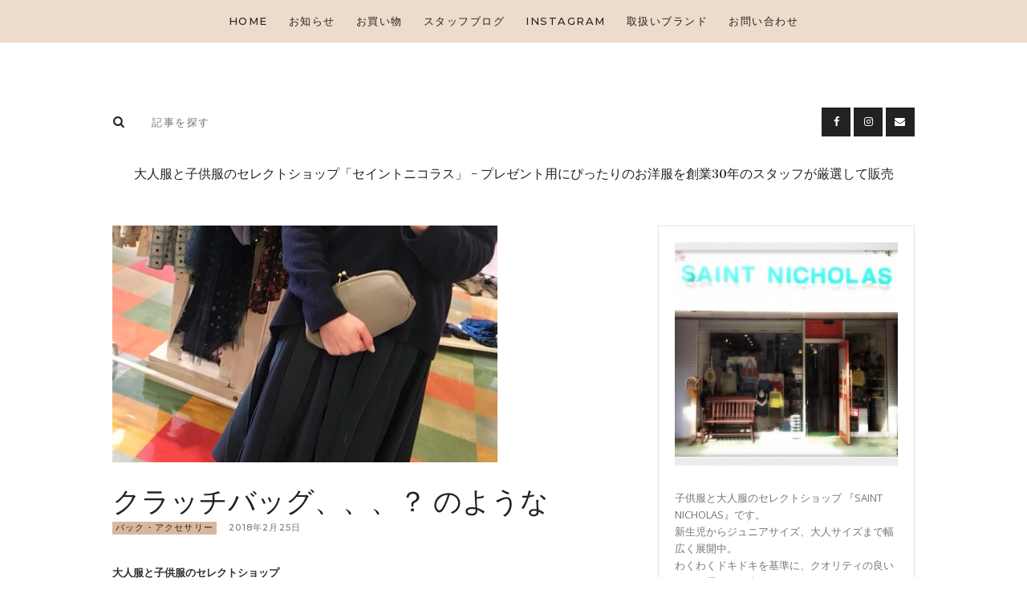

--- FILE ---
content_type: text/html; charset=UTF-8
request_url: https://st-kids.com/%E3%82%AF%E3%83%A9%E3%83%83%E3%83%81%E3%83%90%E3%83%83%E3%82%B0%E3%80%81%E3%80%81%E3%80%81%EF%BC%9F-%E3%81%AE%E3%82%88%E3%81%86%E3%81%AA/
body_size: 24759
content:
<!DOCTYPE html>
<html lang="ja" class="no-js scheme_default">
<head>

<!-- Google Tag Manager -->
<script>(function(w,d,s,l,i){w[l]=w[l]||[];w[l].push({'gtm.start':
new Date().getTime(),event:'gtm.js'});var f=d.getElementsByTagName(s)[0],
j=d.createElement(s),dl=l!='dataLayer'?'&l='+l:'';j.async=true;j.src=
'https://www.googletagmanager.com/gtm.js?id='+i+dl;f.parentNode.insertBefore(j,f);
})(window,document,'script','dataLayer','GTM-WH8KK6V');</script>
<!-- End Google Tag Manager -->

<!--<script async src="https://pagead2.googlesyndication.com/pagead/js/adsbygoogle.js"></script>
<script>
     (adsbygoogle = window.adsbygoogle || []).push({
          google_ad_client: "ca-pub-9493744221440596",
          enable_page_level_ads: true
     });
</script>-->

<!-- Global site tag (gtag.js) - Google Ads: 568478521 -->

<!--<script async src="https://www.googletagmanager.com/gtag/js?id=AW-568478521"></script>-->
<script>
  //window.dataLayer = window.dataLayer || [];
  //function gtag(){dataLayer.push(arguments);}
  //gtag('js', new Date());

  //gtag('config', 'AW-568478521');
</script>
<!-- Event snippet for 電話のコンバージョン conversion page
In your html page, add the snippet and call gtag_report_conversion when someone clicks on the chosen link or button. -->
<!--<script>
function gtag_report_conversion(url) {
  var callback = function () {
    if (typeof(url) != 'undefined') {
      window.location = url;
    }
  };
  gtag('event', 'conversion', {
      'send_to': 'AW-568478521/fiwsCPmEzeYBELmWiY8C',
      'event_callback': callback
  });
  return false;
}
</script>-->

			<meta charset="UTF-8">
		<meta name="viewport" content="width=device-width, initial-scale=1, maximum-scale=1">
		<meta name="format-detection" content="telephone=no">
		<link rel="profile" href="//gmpg.org/xfn/11">
		<link rel="pingback" href="https://st-kids.com/xmlrpc.php">
		<meta name='robots' content='index, follow, max-image-preview:large, max-snippet:-1, max-video-preview:-1' />

	<!-- This site is optimized with the Yoast SEO plugin v26.8 - https://yoast.com/product/yoast-seo-wordpress/ -->
	<title>クラッチバッグ、、、？ のような - セイントニコラス</title>
	<meta name="description" content="大人服と子供服のセレクトショップ セイントニコラス  萩野です     こんにちは。 本日もブログにご訪問いただき ありがとうございます   | セイントニコラスは、東京青梅市にてショップ展開する子供服と大人服のセレクトショップです。" />
	<link rel="canonical" href="https://st-kids.com/クラッチバッグ、、、？-のような/" />
	<meta property="og:locale" content="ja_JP" />
	<meta property="og:type" content="article" />
	<meta property="og:title" content="クラッチバッグ、、、？ のような - セイントニコラス" />
	<meta property="og:description" content="大人服と子供服のセレクトショップ セイントニコラス  萩野です     こんにちは。 本日もブログにご訪問いただき ありがとうございます   | セイントニコラスは、東京青梅市にてショップ展開する子供服と大人服のセレクトショップです。" />
	<meta property="og:url" content="https://st-kids.com/クラッチバッグ、、、？-のような/" />
	<meta property="og:site_name" content="セイントニコラス" />
	<meta property="article:publisher" content="https://www.facebook.com/Nicholas199577" />
	<meta property="article:published_time" content="2018-02-25T08:16:20+00:00" />
	<meta property="og:image" content="https://st-kids.com/wp-content/uploads/2018/02/o0480064514138467389.jpg" />
	<meta property="og:image:width" content="480" />
	<meta property="og:image:height" content="645" />
	<meta property="og:image:type" content="image/jpeg" />
	<meta name="author" content="nicholas" />
	<meta name="twitter:card" content="summary_large_image" />
	<meta name="twitter:label1" content="執筆者" />
	<meta name="twitter:data1" content="nicholas" />
	<script type="application/ld+json" class="yoast-schema-graph">{"@context":"https://schema.org","@graph":[{"@type":"Article","@id":"https://st-kids.com/%e3%82%af%e3%83%a9%e3%83%83%e3%83%81%e3%83%90%e3%83%83%e3%82%b0%e3%80%81%e3%80%81%e3%80%81%ef%bc%9f-%e3%81%ae%e3%82%88%e3%81%86%e3%81%aa/#article","isPartOf":{"@id":"https://st-kids.com/%e3%82%af%e3%83%a9%e3%83%83%e3%83%81%e3%83%90%e3%83%83%e3%82%b0%e3%80%81%e3%80%81%e3%80%81%ef%bc%9f-%e3%81%ae%e3%82%88%e3%81%86%e3%81%aa/"},"author":{"name":"nicholas","@id":"https://st-kids.com/#/schema/person/68328dfd175d6f98f3bb17e4cd9ad854"},"headline":"クラッチバッグ、、、？ のような","datePublished":"2018-02-25T08:16:20+00:00","mainEntityOfPage":{"@id":"https://st-kids.com/%e3%82%af%e3%83%a9%e3%83%83%e3%83%81%e3%83%90%e3%83%83%e3%82%b0%e3%80%81%e3%80%81%e3%80%81%ef%bc%9f-%e3%81%ae%e3%82%88%e3%81%86%e3%81%aa/"},"wordCount":40,"commentCount":0,"image":{"@id":"https://st-kids.com/%e3%82%af%e3%83%a9%e3%83%83%e3%83%81%e3%83%90%e3%83%83%e3%82%b0%e3%80%81%e3%80%81%e3%80%81%ef%bc%9f-%e3%81%ae%e3%82%88%e3%81%86%e3%81%aa/#primaryimage"},"thumbnailUrl":"https://st-kids.com/wp-content/uploads/2018/02/o0480064514138467389.jpg","articleSection":["バック・アクセサリー"],"inLanguage":"ja"},{"@type":"WebPage","@id":"https://st-kids.com/%e3%82%af%e3%83%a9%e3%83%83%e3%83%81%e3%83%90%e3%83%83%e3%82%b0%e3%80%81%e3%80%81%e3%80%81%ef%bc%9f-%e3%81%ae%e3%82%88%e3%81%86%e3%81%aa/","url":"https://st-kids.com/%e3%82%af%e3%83%a9%e3%83%83%e3%83%81%e3%83%90%e3%83%83%e3%82%b0%e3%80%81%e3%80%81%e3%80%81%ef%bc%9f-%e3%81%ae%e3%82%88%e3%81%86%e3%81%aa/","name":"クラッチバッグ、、、？ のような - セイントニコラス","isPartOf":{"@id":"https://st-kids.com/#website"},"primaryImageOfPage":{"@id":"https://st-kids.com/%e3%82%af%e3%83%a9%e3%83%83%e3%83%81%e3%83%90%e3%83%83%e3%82%b0%e3%80%81%e3%80%81%e3%80%81%ef%bc%9f-%e3%81%ae%e3%82%88%e3%81%86%e3%81%aa/#primaryimage"},"image":{"@id":"https://st-kids.com/%e3%82%af%e3%83%a9%e3%83%83%e3%83%81%e3%83%90%e3%83%83%e3%82%b0%e3%80%81%e3%80%81%e3%80%81%ef%bc%9f-%e3%81%ae%e3%82%88%e3%81%86%e3%81%aa/#primaryimage"},"thumbnailUrl":"https://st-kids.com/wp-content/uploads/2018/02/o0480064514138467389.jpg","datePublished":"2018-02-25T08:16:20+00:00","author":{"@id":"https://st-kids.com/#/schema/person/68328dfd175d6f98f3bb17e4cd9ad854"},"description":"大人服と子供服のセレクトショップ セイントニコラス  萩野です     こんにちは。 本日もブログにご訪問いただき ありがとうございます   | セイントニコラスは、東京青梅市にてショップ展開する子供服と大人服のセレクトショップです。","breadcrumb":{"@id":"https://st-kids.com/%e3%82%af%e3%83%a9%e3%83%83%e3%83%81%e3%83%90%e3%83%83%e3%82%b0%e3%80%81%e3%80%81%e3%80%81%ef%bc%9f-%e3%81%ae%e3%82%88%e3%81%86%e3%81%aa/#breadcrumb"},"inLanguage":"ja","potentialAction":[{"@type":"ReadAction","target":["https://st-kids.com/%e3%82%af%e3%83%a9%e3%83%83%e3%83%81%e3%83%90%e3%83%83%e3%82%b0%e3%80%81%e3%80%81%e3%80%81%ef%bc%9f-%e3%81%ae%e3%82%88%e3%81%86%e3%81%aa/"]}]},{"@type":"ImageObject","inLanguage":"ja","@id":"https://st-kids.com/%e3%82%af%e3%83%a9%e3%83%83%e3%83%81%e3%83%90%e3%83%83%e3%82%b0%e3%80%81%e3%80%81%e3%80%81%ef%bc%9f-%e3%81%ae%e3%82%88%e3%81%86%e3%81%aa/#primaryimage","url":"https://st-kids.com/wp-content/uploads/2018/02/o0480064514138467389.jpg","contentUrl":"https://st-kids.com/wp-content/uploads/2018/02/o0480064514138467389.jpg","width":480,"height":645},{"@type":"BreadcrumbList","@id":"https://st-kids.com/%e3%82%af%e3%83%a9%e3%83%83%e3%83%81%e3%83%90%e3%83%83%e3%82%b0%e3%80%81%e3%80%81%e3%80%81%ef%bc%9f-%e3%81%ae%e3%82%88%e3%81%86%e3%81%aa/#breadcrumb","itemListElement":[{"@type":"ListItem","position":1,"name":"ホーム","item":"https://st-kids.com/"},{"@type":"ListItem","position":2,"name":"クラッチバッグ、、、？ のような"}]},{"@type":"WebSite","@id":"https://st-kids.com/#website","url":"https://st-kids.com/","name":"セイントニコラス","description":"⼦供服と⼤⼈服のセレクトショップ「セイントニコラス」 - プレゼント⽤にぴったりのお洋服を創業27年のスタッフが厳選して販売","potentialAction":[{"@type":"SearchAction","target":{"@type":"EntryPoint","urlTemplate":"https://st-kids.com/?s={search_term_string}"},"query-input":{"@type":"PropertyValueSpecification","valueRequired":true,"valueName":"search_term_string"}}],"inLanguage":"ja"},{"@type":"Person","@id":"https://st-kids.com/#/schema/person/68328dfd175d6f98f3bb17e4cd9ad854","name":"nicholas","image":{"@type":"ImageObject","inLanguage":"ja","@id":"https://st-kids.com/#/schema/person/image/","url":"https://secure.gravatar.com/avatar/e06fee8bda60c85845f980febab58ef9f9809b54251566b296d803f9c1d3dbdc?s=96&d=mm&r=g","contentUrl":"https://secure.gravatar.com/avatar/e06fee8bda60c85845f980febab58ef9f9809b54251566b296d803f9c1d3dbdc?s=96&d=mm&r=g","caption":"nicholas"}}]}</script>
	<!-- / Yoast SEO plugin. -->


<link rel='dns-prefetch' href='//fonts.googleapis.com' />
<link rel="alternate" type="application/rss+xml" title="セイントニコラス &raquo; フィード" href="https://st-kids.com/feed/" />
<link rel="alternate" title="oEmbed (JSON)" type="application/json+oembed" href="https://st-kids.com/wp-json/oembed/1.0/embed?url=https%3A%2F%2Fst-kids.com%2F%25e3%2582%25af%25e3%2583%25a9%25e3%2583%2583%25e3%2583%2581%25e3%2583%2590%25e3%2583%2583%25e3%2582%25b0%25e3%2580%2581%25e3%2580%2581%25e3%2580%2581%25ef%25bc%259f-%25e3%2581%25ae%25e3%2582%2588%25e3%2581%2586%25e3%2581%25aa%2F" />
<link rel="alternate" title="oEmbed (XML)" type="text/xml+oembed" href="https://st-kids.com/wp-json/oembed/1.0/embed?url=https%3A%2F%2Fst-kids.com%2F%25e3%2582%25af%25e3%2583%25a9%25e3%2583%2583%25e3%2583%2581%25e3%2583%2590%25e3%2583%2583%25e3%2582%25b0%25e3%2580%2581%25e3%2580%2581%25e3%2580%2581%25ef%25bc%259f-%25e3%2581%25ae%25e3%2582%2588%25e3%2581%2586%25e3%2581%25aa%2F&#038;format=xml" />
<meta property="og:image" content="https://st-kids.com/wp-content/uploads/2018/02/o0480064514138467389.jpg"/>
<style id='wp-img-auto-sizes-contain-inline-css' type='text/css'>
img:is([sizes=auto i],[sizes^="auto," i]){contain-intrinsic-size:3000px 1500px}
/*# sourceURL=wp-img-auto-sizes-contain-inline-css */
</style>
<link property="stylesheet" rel='stylesheet' id='vc_extensions_cqbundle_adminicon-css' href='https://st-kids.com/wp-content/plugins/vc-extensions-bundle/css/admin_icon.css?ver=6.9' type='text/css' media='all' />
<link property="stylesheet" rel='stylesheet' id='sbi_styles-css' href='https://st-kids.com/wp-content/plugins/instagram-feed/css/sbi-styles.min.css?ver=6.10.0' type='text/css' media='all' />
<style id='wp-emoji-styles-inline-css' type='text/css'>

	img.wp-smiley, img.emoji {
		display: inline !important;
		border: none !important;
		box-shadow: none !important;
		height: 1em !important;
		width: 1em !important;
		margin: 0 0.07em !important;
		vertical-align: -0.1em !important;
		background: none !important;
		padding: 0 !important;
	}
/*# sourceURL=wp-emoji-styles-inline-css */
</style>
<style id='wp-block-library-inline-css' type='text/css'>
:root{--wp-block-synced-color:#7a00df;--wp-block-synced-color--rgb:122,0,223;--wp-bound-block-color:var(--wp-block-synced-color);--wp-editor-canvas-background:#ddd;--wp-admin-theme-color:#007cba;--wp-admin-theme-color--rgb:0,124,186;--wp-admin-theme-color-darker-10:#006ba1;--wp-admin-theme-color-darker-10--rgb:0,107,160.5;--wp-admin-theme-color-darker-20:#005a87;--wp-admin-theme-color-darker-20--rgb:0,90,135;--wp-admin-border-width-focus:2px}@media (min-resolution:192dpi){:root{--wp-admin-border-width-focus:1.5px}}.wp-element-button{cursor:pointer}:root .has-very-light-gray-background-color{background-color:#eee}:root .has-very-dark-gray-background-color{background-color:#313131}:root .has-very-light-gray-color{color:#eee}:root .has-very-dark-gray-color{color:#313131}:root .has-vivid-green-cyan-to-vivid-cyan-blue-gradient-background{background:linear-gradient(135deg,#00d084,#0693e3)}:root .has-purple-crush-gradient-background{background:linear-gradient(135deg,#34e2e4,#4721fb 50%,#ab1dfe)}:root .has-hazy-dawn-gradient-background{background:linear-gradient(135deg,#faaca8,#dad0ec)}:root .has-subdued-olive-gradient-background{background:linear-gradient(135deg,#fafae1,#67a671)}:root .has-atomic-cream-gradient-background{background:linear-gradient(135deg,#fdd79a,#004a59)}:root .has-nightshade-gradient-background{background:linear-gradient(135deg,#330968,#31cdcf)}:root .has-midnight-gradient-background{background:linear-gradient(135deg,#020381,#2874fc)}:root{--wp--preset--font-size--normal:16px;--wp--preset--font-size--huge:42px}.has-regular-font-size{font-size:1em}.has-larger-font-size{font-size:2.625em}.has-normal-font-size{font-size:var(--wp--preset--font-size--normal)}.has-huge-font-size{font-size:var(--wp--preset--font-size--huge)}.has-text-align-center{text-align:center}.has-text-align-left{text-align:left}.has-text-align-right{text-align:right}.has-fit-text{white-space:nowrap!important}#end-resizable-editor-section{display:none}.aligncenter{clear:both}.items-justified-left{justify-content:flex-start}.items-justified-center{justify-content:center}.items-justified-right{justify-content:flex-end}.items-justified-space-between{justify-content:space-between}.screen-reader-text{border:0;clip-path:inset(50%);height:1px;margin:-1px;overflow:hidden;padding:0;position:absolute;width:1px;word-wrap:normal!important}.screen-reader-text:focus{background-color:#ddd;clip-path:none;color:#444;display:block;font-size:1em;height:auto;left:5px;line-height:normal;padding:15px 23px 14px;text-decoration:none;top:5px;width:auto;z-index:100000}html :where(.has-border-color){border-style:solid}html :where([style*=border-top-color]){border-top-style:solid}html :where([style*=border-right-color]){border-right-style:solid}html :where([style*=border-bottom-color]){border-bottom-style:solid}html :where([style*=border-left-color]){border-left-style:solid}html :where([style*=border-width]){border-style:solid}html :where([style*=border-top-width]){border-top-style:solid}html :where([style*=border-right-width]){border-right-style:solid}html :where([style*=border-bottom-width]){border-bottom-style:solid}html :where([style*=border-left-width]){border-left-style:solid}html :where(img[class*=wp-image-]){height:auto;max-width:100%}:where(figure){margin:0 0 1em}html :where(.is-position-sticky){--wp-admin--admin-bar--position-offset:var(--wp-admin--admin-bar--height,0px)}@media screen and (max-width:600px){html :where(.is-position-sticky){--wp-admin--admin-bar--position-offset:0px}}

/*# sourceURL=wp-block-library-inline-css */
</style><style id='global-styles-inline-css' type='text/css'>
:root{--wp--preset--aspect-ratio--square: 1;--wp--preset--aspect-ratio--4-3: 4/3;--wp--preset--aspect-ratio--3-4: 3/4;--wp--preset--aspect-ratio--3-2: 3/2;--wp--preset--aspect-ratio--2-3: 2/3;--wp--preset--aspect-ratio--16-9: 16/9;--wp--preset--aspect-ratio--9-16: 9/16;--wp--preset--color--black: #000000;--wp--preset--color--cyan-bluish-gray: #abb8c3;--wp--preset--color--white: #ffffff;--wp--preset--color--pale-pink: #f78da7;--wp--preset--color--vivid-red: #cf2e2e;--wp--preset--color--luminous-vivid-orange: #ff6900;--wp--preset--color--luminous-vivid-amber: #fcb900;--wp--preset--color--light-green-cyan: #7bdcb5;--wp--preset--color--vivid-green-cyan: #00d084;--wp--preset--color--pale-cyan-blue: #8ed1fc;--wp--preset--color--vivid-cyan-blue: #0693e3;--wp--preset--color--vivid-purple: #9b51e0;--wp--preset--gradient--vivid-cyan-blue-to-vivid-purple: linear-gradient(135deg,rgb(6,147,227) 0%,rgb(155,81,224) 100%);--wp--preset--gradient--light-green-cyan-to-vivid-green-cyan: linear-gradient(135deg,rgb(122,220,180) 0%,rgb(0,208,130) 100%);--wp--preset--gradient--luminous-vivid-amber-to-luminous-vivid-orange: linear-gradient(135deg,rgb(252,185,0) 0%,rgb(255,105,0) 100%);--wp--preset--gradient--luminous-vivid-orange-to-vivid-red: linear-gradient(135deg,rgb(255,105,0) 0%,rgb(207,46,46) 100%);--wp--preset--gradient--very-light-gray-to-cyan-bluish-gray: linear-gradient(135deg,rgb(238,238,238) 0%,rgb(169,184,195) 100%);--wp--preset--gradient--cool-to-warm-spectrum: linear-gradient(135deg,rgb(74,234,220) 0%,rgb(151,120,209) 20%,rgb(207,42,186) 40%,rgb(238,44,130) 60%,rgb(251,105,98) 80%,rgb(254,248,76) 100%);--wp--preset--gradient--blush-light-purple: linear-gradient(135deg,rgb(255,206,236) 0%,rgb(152,150,240) 100%);--wp--preset--gradient--blush-bordeaux: linear-gradient(135deg,rgb(254,205,165) 0%,rgb(254,45,45) 50%,rgb(107,0,62) 100%);--wp--preset--gradient--luminous-dusk: linear-gradient(135deg,rgb(255,203,112) 0%,rgb(199,81,192) 50%,rgb(65,88,208) 100%);--wp--preset--gradient--pale-ocean: linear-gradient(135deg,rgb(255,245,203) 0%,rgb(182,227,212) 50%,rgb(51,167,181) 100%);--wp--preset--gradient--electric-grass: linear-gradient(135deg,rgb(202,248,128) 0%,rgb(113,206,126) 100%);--wp--preset--gradient--midnight: linear-gradient(135deg,rgb(2,3,129) 0%,rgb(40,116,252) 100%);--wp--preset--font-size--small: 13px;--wp--preset--font-size--medium: 20px;--wp--preset--font-size--large: 36px;--wp--preset--font-size--x-large: 42px;--wp--preset--spacing--20: 0.44rem;--wp--preset--spacing--30: 0.67rem;--wp--preset--spacing--40: 1rem;--wp--preset--spacing--50: 1.5rem;--wp--preset--spacing--60: 2.25rem;--wp--preset--spacing--70: 3.38rem;--wp--preset--spacing--80: 5.06rem;--wp--preset--shadow--natural: 6px 6px 9px rgba(0, 0, 0, 0.2);--wp--preset--shadow--deep: 12px 12px 50px rgba(0, 0, 0, 0.4);--wp--preset--shadow--sharp: 6px 6px 0px rgba(0, 0, 0, 0.2);--wp--preset--shadow--outlined: 6px 6px 0px -3px rgb(255, 255, 255), 6px 6px rgb(0, 0, 0);--wp--preset--shadow--crisp: 6px 6px 0px rgb(0, 0, 0);}:where(.is-layout-flex){gap: 0.5em;}:where(.is-layout-grid){gap: 0.5em;}body .is-layout-flex{display: flex;}.is-layout-flex{flex-wrap: wrap;align-items: center;}.is-layout-flex > :is(*, div){margin: 0;}body .is-layout-grid{display: grid;}.is-layout-grid > :is(*, div){margin: 0;}:where(.wp-block-columns.is-layout-flex){gap: 2em;}:where(.wp-block-columns.is-layout-grid){gap: 2em;}:where(.wp-block-post-template.is-layout-flex){gap: 1.25em;}:where(.wp-block-post-template.is-layout-grid){gap: 1.25em;}.has-black-color{color: var(--wp--preset--color--black) !important;}.has-cyan-bluish-gray-color{color: var(--wp--preset--color--cyan-bluish-gray) !important;}.has-white-color{color: var(--wp--preset--color--white) !important;}.has-pale-pink-color{color: var(--wp--preset--color--pale-pink) !important;}.has-vivid-red-color{color: var(--wp--preset--color--vivid-red) !important;}.has-luminous-vivid-orange-color{color: var(--wp--preset--color--luminous-vivid-orange) !important;}.has-luminous-vivid-amber-color{color: var(--wp--preset--color--luminous-vivid-amber) !important;}.has-light-green-cyan-color{color: var(--wp--preset--color--light-green-cyan) !important;}.has-vivid-green-cyan-color{color: var(--wp--preset--color--vivid-green-cyan) !important;}.has-pale-cyan-blue-color{color: var(--wp--preset--color--pale-cyan-blue) !important;}.has-vivid-cyan-blue-color{color: var(--wp--preset--color--vivid-cyan-blue) !important;}.has-vivid-purple-color{color: var(--wp--preset--color--vivid-purple) !important;}.has-black-background-color{background-color: var(--wp--preset--color--black) !important;}.has-cyan-bluish-gray-background-color{background-color: var(--wp--preset--color--cyan-bluish-gray) !important;}.has-white-background-color{background-color: var(--wp--preset--color--white) !important;}.has-pale-pink-background-color{background-color: var(--wp--preset--color--pale-pink) !important;}.has-vivid-red-background-color{background-color: var(--wp--preset--color--vivid-red) !important;}.has-luminous-vivid-orange-background-color{background-color: var(--wp--preset--color--luminous-vivid-orange) !important;}.has-luminous-vivid-amber-background-color{background-color: var(--wp--preset--color--luminous-vivid-amber) !important;}.has-light-green-cyan-background-color{background-color: var(--wp--preset--color--light-green-cyan) !important;}.has-vivid-green-cyan-background-color{background-color: var(--wp--preset--color--vivid-green-cyan) !important;}.has-pale-cyan-blue-background-color{background-color: var(--wp--preset--color--pale-cyan-blue) !important;}.has-vivid-cyan-blue-background-color{background-color: var(--wp--preset--color--vivid-cyan-blue) !important;}.has-vivid-purple-background-color{background-color: var(--wp--preset--color--vivid-purple) !important;}.has-black-border-color{border-color: var(--wp--preset--color--black) !important;}.has-cyan-bluish-gray-border-color{border-color: var(--wp--preset--color--cyan-bluish-gray) !important;}.has-white-border-color{border-color: var(--wp--preset--color--white) !important;}.has-pale-pink-border-color{border-color: var(--wp--preset--color--pale-pink) !important;}.has-vivid-red-border-color{border-color: var(--wp--preset--color--vivid-red) !important;}.has-luminous-vivid-orange-border-color{border-color: var(--wp--preset--color--luminous-vivid-orange) !important;}.has-luminous-vivid-amber-border-color{border-color: var(--wp--preset--color--luminous-vivid-amber) !important;}.has-light-green-cyan-border-color{border-color: var(--wp--preset--color--light-green-cyan) !important;}.has-vivid-green-cyan-border-color{border-color: var(--wp--preset--color--vivid-green-cyan) !important;}.has-pale-cyan-blue-border-color{border-color: var(--wp--preset--color--pale-cyan-blue) !important;}.has-vivid-cyan-blue-border-color{border-color: var(--wp--preset--color--vivid-cyan-blue) !important;}.has-vivid-purple-border-color{border-color: var(--wp--preset--color--vivid-purple) !important;}.has-vivid-cyan-blue-to-vivid-purple-gradient-background{background: var(--wp--preset--gradient--vivid-cyan-blue-to-vivid-purple) !important;}.has-light-green-cyan-to-vivid-green-cyan-gradient-background{background: var(--wp--preset--gradient--light-green-cyan-to-vivid-green-cyan) !important;}.has-luminous-vivid-amber-to-luminous-vivid-orange-gradient-background{background: var(--wp--preset--gradient--luminous-vivid-amber-to-luminous-vivid-orange) !important;}.has-luminous-vivid-orange-to-vivid-red-gradient-background{background: var(--wp--preset--gradient--luminous-vivid-orange-to-vivid-red) !important;}.has-very-light-gray-to-cyan-bluish-gray-gradient-background{background: var(--wp--preset--gradient--very-light-gray-to-cyan-bluish-gray) !important;}.has-cool-to-warm-spectrum-gradient-background{background: var(--wp--preset--gradient--cool-to-warm-spectrum) !important;}.has-blush-light-purple-gradient-background{background: var(--wp--preset--gradient--blush-light-purple) !important;}.has-blush-bordeaux-gradient-background{background: var(--wp--preset--gradient--blush-bordeaux) !important;}.has-luminous-dusk-gradient-background{background: var(--wp--preset--gradient--luminous-dusk) !important;}.has-pale-ocean-gradient-background{background: var(--wp--preset--gradient--pale-ocean) !important;}.has-electric-grass-gradient-background{background: var(--wp--preset--gradient--electric-grass) !important;}.has-midnight-gradient-background{background: var(--wp--preset--gradient--midnight) !important;}.has-small-font-size{font-size: var(--wp--preset--font-size--small) !important;}.has-medium-font-size{font-size: var(--wp--preset--font-size--medium) !important;}.has-large-font-size{font-size: var(--wp--preset--font-size--large) !important;}.has-x-large-font-size{font-size: var(--wp--preset--font-size--x-large) !important;}
/*# sourceURL=global-styles-inline-css */
</style>

<style id='classic-theme-styles-inline-css' type='text/css'>
/*! This file is auto-generated */
.wp-block-button__link{color:#fff;background-color:#32373c;border-radius:9999px;box-shadow:none;text-decoration:none;padding:calc(.667em + 2px) calc(1.333em + 2px);font-size:1.125em}.wp-block-file__button{background:#32373c;color:#fff;text-decoration:none}
/*# sourceURL=/wp-includes/css/classic-themes.min.css */
</style>
<link property="stylesheet" rel='stylesheet' id='essential-grid-plugin-settings-css' href='https://st-kids.com/wp-content/plugins/essential-grid/public/assets/css/settings.css?ver=3.0.7' type='text/css' media='all' />
<link property="stylesheet" rel='stylesheet' id='tp-fontello-css' href='https://st-kids.com/wp-content/plugins/essential-grid/public/assets/font/fontello/css/fontello.css?ver=3.0.7' type='text/css' media='all' />
<link property="stylesheet" rel='stylesheet' id='trx_addons-icons-css' href='https://st-kids.com/wp-content/plugins/trx_addons/css/font-icons/css/trx_addons_icons-embedded.css?ver=6.9' type='text/css' media='all' />
<link property="stylesheet" rel='stylesheet' id='swiperslider-css' href='https://st-kids.com/wp-content/plugins/trx_addons/js/swiper/swiper.min.css' type='text/css' media='all' />
<link property="stylesheet" rel='stylesheet' id='magnific-popup-css' href='https://st-kids.com/wp-content/plugins/trx_addons/js/magnific/magnific-popup.min.css' type='text/css' media='all' />
<link property="stylesheet" rel='stylesheet' id='trx_addons-css' href='https://st-kids.com/wp-content/plugins/trx_addons/css/trx_addons.css' type='text/css' media='all' />
<link property="stylesheet" rel='stylesheet' id='trx_addons-animation-css' href='https://st-kids.com/wp-content/plugins/trx_addons/css/trx_addons.animation.css?ver=6.9' type='text/css' media='all' />
<link property="stylesheet" rel='stylesheet' id='parent-style-css' href='https://st-kids.com/wp-content/themes/fashionguide/style.css?ver=6.9' type='text/css' media='all' />
<link property="stylesheet" rel='stylesheet' id='fashionguide-font-google_fonts-css' href='https://fonts.googleapis.com/css?family=Open+Sans%3A400%2C400italic%2C700%2C700italic%7CVidaloka%3A400%2C400italic%2C700%2C700italic%7CMontserrat%3A400%2C400italic%2C500%2C500italic%2C700%2C700italic%7CMeie+Script%3A400&#038;subset=latin%2Clatin-ext&#038;ver=6.9' type='text/css' media='all' />
<link property="stylesheet" rel='stylesheet' id='fontello-style-css' href='https://st-kids.com/wp-content/themes/fashionguide/css/fontello/css/fontello-embedded.css?ver=6.9' type='text/css' media='all' />
<link property="stylesheet" rel='stylesheet' id='fashionguide-main-css' href='https://st-kids.com/wp-content/themes/fashionguide/style.css' type='text/css' media='all' />
<style id='fashionguide-main-inline-css' type='text/css'>
.post-navigation .nav-previous a .nav-arrow { background-image: url(https://st-kids.com/wp-content/uploads/2018/02/o0480044914137831630-370x290.jpg); }.post-navigation .nav-next a .nav-arrow { background-image: url(https://st-kids.com/wp-content/uploads/2018/03/o0480029414140257568-370x290.jpg); }
/*# sourceURL=fashionguide-main-inline-css */
</style>
<link property="stylesheet" rel='stylesheet' id='fashionguide-styles-css' href='https://st-kids.com/wp-content/themes/fashionguide/css/__styles.css?ver=6.9' type='text/css' media='all' />
<link property="stylesheet" rel='stylesheet' id='fashionguide-colors-css' href='https://st-kids.com/wp-content/themes/fashionguide/css/__colors.css?ver=6.9' type='text/css' media='all' />
<link property="stylesheet" rel='stylesheet' id='mediaelement-css' href='https://st-kids.com/wp-includes/js/mediaelement/mediaelementplayer-legacy.min.css?ver=4.2.17' type='text/css' media='all' />
<link property="stylesheet" rel='stylesheet' id='wp-mediaelement-css' href='https://st-kids.com/wp-includes/js/mediaelement/wp-mediaelement.min.css?ver=6.9' type='text/css' media='all' />
<link property="stylesheet" rel='stylesheet' id='fashionguide-child-css' href='https://st-kids.com/wp-content/themes/fashionguide-child/style.css' type='text/css' media='all' />
<link property="stylesheet" rel='stylesheet' id='fashionguide-responsive-css' href='https://st-kids.com/wp-content/themes/fashionguide/css/responsive.css?ver=6.9' type='text/css' media='all' />
<script type="text/javascript" src="https://st-kids.com/wp-includes/js/jquery/jquery.min.js?ver=3.7.1" id="jquery-core-js"></script>
<script type="text/javascript" src="https://st-kids.com/wp-includes/js/jquery/jquery-migrate.min.js?ver=3.4.1" id="jquery-migrate-js"></script>
<script></script><link rel="https://api.w.org/" href="https://st-kids.com/wp-json/" /><link rel="alternate" title="JSON" type="application/json" href="https://st-kids.com/wp-json/wp/v2/posts/1501" /><link rel="EditURI" type="application/rsd+xml" title="RSD" href="https://st-kids.com/xmlrpc.php?rsd" />
<meta name="generator" content="WordPress 6.9" />
<link rel='shortlink' href='https://st-kids.com/?p=1501' />
<meta name="generator" content="Powered by WPBakery Page Builder - drag and drop page builder for WordPress."/>
<link rel="icon" href="https://st-kids.com/wp-content/uploads/2021/02/cropped-cropped-butterfly-line-art-2-512-226178-32x32.png" sizes="32x32" />
<link rel="icon" href="https://st-kids.com/wp-content/uploads/2021/02/cropped-cropped-butterfly-line-art-2-512-226178-192x192.png" sizes="192x192" />
<link rel="apple-touch-icon" href="https://st-kids.com/wp-content/uploads/2021/02/cropped-cropped-butterfly-line-art-2-512-226178-180x180.png" />
<meta name="msapplication-TileImage" content="https://st-kids.com/wp-content/uploads/2021/02/cropped-cropped-butterfly-line-art-2-512-226178-270x270.png" />
		<style type="text/css" id="wp-custom-css">
			.header-ttl {
	font-size: 16px;
	text-align: center;
	line-height: 150%;
	padding-top: 15px;
	color: #222222;
}
@media only screen and (max-width: 1260px) {
	.header-ttl {
	font-size: 14px;
}
}
@media only screen and (max-width: 955px) {
	.header-ttl {
	font-size: 11px;
}
}
@media only screen and (max-width: 500px) {
	.header-ttl {
	text-align: left;
	line-height: 170%;
}
}
.posts_container {
    margin-top: -70px;
}
.post_item_single {
    margin-top: -70px;
}
.sidebar_right .sidebar {
    margin-top: -70px;
}
@media only screen and (max-width: 960px) {
.posts_container {
    margin-top: 0px;
}
.post_item_single {
    margin-top: 0px;
}
.sidebar_right .sidebar {
    margin-top: 0px;
}
}
/*
.post_content_inner {
	font-size: 125%;
	line-height: 140%;
}
*/
.more-link {
	font-size: 85%!important;
}
/*
.post_content.entry-content {
	font-size: 125%;
	line-height: 140%;
}
*/
#post-68 {
	margin-top: 0px!important;
}
.sc_button.sc_button_size_huge {
    padding: 1.2em 1.75em 1.2em!important;
}
.widget li {
    font-size: 1.1em!important;
}
.sc_blogger_classic .sc_blogger_item .sc_blogger_item_title {
    font-size: 2.414em!important;
}
h6 {
    font-size: 1.029em!important;
	margin-top: 0.2em!important;
}
.sc_blogger_default .sc_blogger_item .sc_blogger_item_title {
    font-size: 1.743em!important;
}
.sc_blogger_classic .sc_blogger_slider .sc_blogger_item .sc_blogger_item_title {
    font-size: 1.443em!important;
}
.sc_button.sc_button_with_icon .sc_button_text {
    font-size: 120%!important;
    padding: 8px 0!important;
}
.sc_action_item_title {
	font-size: 2.714em!important;
		line-height: 150%!important;
}
@media only screen and (max-width: 750px) {
    .sc_action_item_title {
    font-size: 2.214em!important;
}
	/*
   #slider-1-slide-3882-layer2  .rs-layer .tp-bullets {
		font-size: 30px!important;
	}
	*/
	
}
@media only screen and (min-width: 960px) {
.sidebar .widget+.widget {
    margin-top: 0px!important
}
#trx_addons_widget_banner-2 {
    margin-top: 3.8em!important
}
#tag_cloud-2 {
    margin-top: -20px!important
}
}

a#tel {
  position: fixed;
  width: 200px;
  height: 44px;
  text-align: center;
  line-height: 44px;
  left:50%;
  bottom: 10px;
  margin-left:-100px;
  display: block;
  background: rgba(0,102,204,.7);
  color: #fff;
  text-align: center;
  text-decoration: none;
  font-size:12px;
  border-radius: 10px;
}

a#tel:hover{
  background: rgba(0,102,204,.8);
}
a#tel {
  position: fixed;
  width: 200px;
  height: 44px;
  text-align: center;
  line-height: 44px;
  left:50%;
  bottom: 10px;
  margin-left:-100px;
  display: block;
  background: rgba(0,102,204,.7);
  color: #fff;
  text-align: center;
  text-decoration: none;
  font-size:12px;
  border-radius: 10px;
}
a#tel:hover{
  background: rgba(0,102,204,.8);
}
@media screen and (min-width: 768px) {
a#tel {
	display: none;
}
}
@media screen and (min-width:960px) {
a#tel {
	display: none;
}
}

a#tel2 {
  position: fixed;
  width: 100%;
  height: 64px;
  text-align: center;
  line-height: 64px;
  left:0%;
  bottom: 0px;
  margin-left:0px;
  display: block;
  background: #222222;
  color: #fff;
  text-align: center;
  text-decoration: none;
  font-size:16px;
  border-radius: 0px;
	font-weight: bold;
}

a#tel2:hover{
  background: #EDDBCB;
}

@media screen and (min-width: 768px) {
a#tel2 {
	display: none;
}
}
@media screen and (min-width:960px) {
a#tel2 {
	display: none;
}
}
			</style>
		<noscript><style> .wpb_animate_when_almost_visible { opacity: 1; }</style></noscript><link property="stylesheet" rel='stylesheet' id='js_composer_front-css' href='https://st-kids.com/wp-content/plugins/js_composer/assets/css/js_composer.min.css?ver=8.7.2' type='text/css' media='all' />
<link property="stylesheet" rel='stylesheet' id='related-post-css' href='https://st-kids.com/wp-content/plugins/related-post/assets/front/css/related-post.css?ver=6.9' type='text/css' media='all' />
</head>

<body class="wp-singular post-template-default single single-post postid-1501 single-format-standard wp-theme-fashionguide wp-child-theme-fashionguide-child ua_chrome body_tag scheme_default blog_mode_post body_style_wide is_single sidebar_show sidebar_right header_style_header-custom-581 header_position_default menu_style_top no_layout wpb-js-composer js-comp-ver-8.7.2 vc_responsive">


<!-- Google Tag Manager (noscript) -->
<noscript><iframe src="https://www.googletagmanager.com/ns.html?id=GTM-WH8KK6V"
height="0" width="0" style="display:none;visibility:hidden"></iframe></noscript>
<!-- End Google Tag Manager (noscript) -->

<!-- Global site tag (gtag.js) - Google Analytics -->
<script async src="https://www.googletagmanager.com/gtag/js?id=UA-180253042-1">
</script>
<script>
  window.dataLayer = window.dataLayer || [];
  function gtag(){dataLayer.push(arguments);}
  gtag('js', new Date());

  gtag('config', 'UA-180253042-1');
</script>
		<!-- Global site tag (gtag.js) - Google Ads: 568478521 -->

<!--<script async src="https://www.googletagmanager.com/gtag/js?id=AW-568478521"></script>
<script>
  window.dataLayer = window.dataLayer || [];
  function gtag(){dataLayer.push(arguments);}
  gtag('js', new Date());

  gtag('config', 'AW-568478521');
</script>-->
<!-- Event snippet for 電話のコンバージョン conversion page
In your html page, add the snippet and call gtag_report_conversion when someone clicks on the chosen link or button. -->
<!--<script>
function gtag_report_conversion(url) {
  var callback = function () {
    if (typeof(url) != 'undefined') {
      window.location = url;
    }
  };
  gtag('event', 'conversion', {
      'send_to': 'AW-568478521/fiwsCPmEzeYBELmWiY8C',
      'event_callback': callback
  });
  return false;
}
</script>-->

	
	
	<div class="body_wrap">

		<div class="page_wrap">

			<header class="top_panel top_panel_custom top_panel_custom_581 top_panel_custom_fashion-header-standard-2-rows without_bg_image with_featured_image scheme_default"><div class="vc_row wpb_row vc_row-fluid vc_custom_1494581525062 vc_row-has-fill sc_layouts_row sc_layouts_row_type_compact sc_layouts_row_fixed"><div class="wpb_column vc_column_container vc_col-sm-12 sc_layouts_column sc_layouts_column_align_center sc_layouts_column_icons_position_left"><div class="vc_column-inner"><div class="wpb_wrapper"><div id="sc_content_1258661949"
		class="sc_content color_style_default sc_content_default sc_float_center sc_content_width_1_1"><div class="sc_content_container"><div class="sc_layouts_item"><nav id="sc_layouts_menu_1087909870" class="sc_layouts_menu sc_layouts_menu_default menu_hover_slide_line hide_on_mobile"><ul id="menu_main" class="sc_layouts_menu_nav menu_main_nav"><li id="menu-item-4107" class="menu-item menu-item-type-post_type menu-item-object-page menu-item-home menu-item-4107"><a href="https://st-kids.com/"><span>HOME</span></a></li><li id="menu-item-4094" class="menu-item menu-item-type-taxonomy menu-item-object-category menu-item-4094"><a href="https://st-kids.com/category/news/"><span>お知らせ</span></a></li><li id="menu-item-4095" class="menu-item menu-item-type-custom menu-item-object-custom menu-item-4095"><a><span>お買い物</span></a></li><li id="menu-item-4096" class="menu-item menu-item-type-custom menu-item-object-custom menu-item-4096"><a href="http://ameblo.jp/nicholas199577/"><span>スタッフブログ</span></a></li><li id="menu-item-4097" class="menu-item menu-item-type-custom menu-item-object-custom menu-item-4097"><a href="https://www.instagram.com/p/CgaxYjrBhD4/"><span>instagram</span></a></li><li id="menu-item-4098" class="menu-item menu-item-type-post_type menu-item-object-page menu-item-4098"><a href="https://st-kids.com/brand/"><span>取扱いブランド</span></a></li><li id="menu-item-4099" class="menu-item menu-item-type-post_type menu-item-object-page menu-item-4099"><a href="https://st-kids.com/contact-us/"><span>お問い合わせ</span></a></li></ul></nav><!-- /.sc_layouts_menu --><div class="sc_layouts_iconed_text sc_layouts_menu_mobile_button">
		<a class="sc_layouts_item_link sc_layouts_iconed_text_link" href="#">
			<span class="sc_layouts_item_icon sc_layouts_iconed_text_icon trx_addons_icon-menu"></span>
		</a>
	</div></div></div></div><!-- /.sc_content --></div></div></div></div><div class="vc_row wpb_row vc_row-fluid sc_layouts_row sc_layouts_row_type_normal"><div class="wpb_column vc_column_container vc_col-sm-12 sc_layouts_column_icons_position_left"><div class="vc_column-inner"><div class="wpb_wrapper"><div id="sc_content_1280299465"
		class="sc_content color_style_default sc_content_default sc_float_center sc_content_width_1_1"><div class="sc_content_container"><div class="vc_empty_space  vc_custom_1494591323584 height_small"   style="height: 32px"><span class="vc_empty_space_inner"></span></div><div class="vc_row wpb_row vc_inner vc_row-fluid vc_row-o-equal-height vc_row-o-content-top vc_row-flex"><div class="wpb_column vc_column_container vc_col-sm-4 vc_hidden-xs sc_layouts_column sc_layouts_column_align_left sc_layouts_column_icons_position_left"><div class="vc_column-inner"><div class="wpb_wrapper"><div class="sc_layouts_item"><div id="sc_layouts_search_1813818853" class="sc_layouts_search"><div class="search_wrap search_style_normal layouts_search">
	<div class="search_form_wrap">
		<form role="search" method="get" class="search_form" action="https://st-kids.com/">
			<input type="text" class="search_field" placeholder="記事を探す" value="" name="s">
			<button type="submit" class="search_submit trx_addons_icon-search"></button>
					</form>
	</div>
	</div></div><!-- /.sc_layouts_search --></div></div></div></div><div class="wpb_column vc_column_container vc_col-sm-4 sc_layouts_column sc_layouts_column_align_center sc_layouts_column_icons_position_left"><div class="vc_column-inner"><div class="wpb_wrapper"><div class="vc_empty_space  vc_custom_1612766681993 height_tiny"   style="height: 32px"><span class="vc_empty_space_inner"></span></div><div class="sc_layouts_item"><a href="https://st-kids.com/" id="sc_layouts_logo_959008338" class="sc_layouts_logo sc_layouts_logo_default"><img class="logo_image" src="" alt="" ></a><!-- /.sc_layouts_logo --></div><div class="vc_empty_space  vc_custom_1612766691013 height_tiny"   style="height: 32px"><span class="vc_empty_space_inner"></span></div></div></div></div><div class="wpb_column vc_column_container vc_col-sm-4 vc_hidden-xs sc_layouts_column sc_layouts_column_align_right sc_layouts_column_icons_position_left"><div class="vc_column-inner"><div class="wpb_wrapper"><div class="vc_empty_space  height_tiny"   style="height: 32px"><span class="vc_empty_space_inner"></span></div><div class="sc_layouts_item"><div  id="sc_socials_544337824" 
		class="sc_socials sc_socials_default"><div class="socials_wrap"><a target="_blank" href="http://www.facebook.com/nicholas199577" class="social_item social_item_style_icons social_item_type_icons"><span class="social_icon social_facebook"><span class="icon-facebook"></span></span></a><a target="_blank" href="https://www.instagram.com/nicholas199577" class="social_item social_item_style_icons social_item_type_icons"><span class="social_icon social_instagramm"><span class="icon-instagramm"></span></span></a><a target="_blank" href="mailto:shop@st-kids.com" class="social_item social_item_style_icons social_item_type_icons"><span class="social_icon social_mail"><span class="icon-mail"></span></span></a></div><!-- /.socials_wrap --></div><!-- /.sc_socials --></div></div></div></div></div>
	<div class="wpb_text_column wpb_content_element" >
		<div class="wpb_wrapper">
			<h1 class="header-ttl">⼤⼈服と⼦供服のセレクトショップ「セイントニコラス」 – プレゼント⽤にぴったりのお洋服を創業30年のスタッフが厳選して販売</h1>

		</div>
	</div>
</div></div><!-- /.sc_content --></div></div></div></div></header><div class="menu_mobile_overlay"></div>
<div class="menu_mobile menu_mobile_fullscreen ">
	<div class="menu_mobile_inner">
		<a class="menu_mobile_close icon-cancel"></a><a class="sc_layouts_logo" href="https://st-kids.com/"><img src="https://st-kids.com/wp-content/uploads/2021/02/st-logo2-4.png" alt="Logo" width="460" height="204"></a><nav class="menu_mobile_nav_area"><ul id="menu_mobile" class=" menu_mobile_nav"><li id="menu_mobile-item-4107" class="menu-item menu-item-type-post_type menu-item-object-page menu-item-home menu-item-4107"><a href="https://st-kids.com/"><span>HOME</span></a></li><li id="menu_mobile-item-4094" class="menu-item menu-item-type-taxonomy menu-item-object-category menu-item-4094"><a href="https://st-kids.com/category/news/"><span>お知らせ</span></a></li><li id="menu_mobile-item-4095" class="menu-item menu-item-type-custom menu-item-object-custom menu-item-4095"><a><span>お買い物</span></a></li><li id="menu_mobile-item-4096" class="menu-item menu-item-type-custom menu-item-object-custom menu-item-4096"><a href="http://ameblo.jp/nicholas199577/"><span>スタッフブログ</span></a></li><li id="menu_mobile-item-4097" class="menu-item menu-item-type-custom menu-item-object-custom menu-item-4097"><a href="https://www.instagram.com/p/CgaxYjrBhD4/"><span>instagram</span></a></li><li id="menu_mobile-item-4098" class="menu-item menu-item-type-post_type menu-item-object-page menu-item-4098"><a href="https://st-kids.com/brand/"><span>取扱いブランド</span></a></li><li id="menu_mobile-item-4099" class="menu-item menu-item-type-post_type menu-item-object-page menu-item-4099"><a href="https://st-kids.com/contact-us/"><span>お問い合わせ</span></a></li></ul></nav><div class="search_wrap search_style_normal search_mobile">
	<div class="search_form_wrap">
		<form role="search" method="get" class="search_form" action="https://st-kids.com/">
			<input type="text" class="search_field" placeholder="記事を探す" value="" name="s">
			<button type="submit" class="search_submit trx_addons_icon-search"></button>
					</form>
	</div>
	</div><div class="socials_mobile"><a target="_blank" href="http://www.facebook.com/nicholas199577" class="social_item social_item_style_icons social_item_type_icons"><span class="social_icon social_facebook"><span class="icon-facebook"></span></span></a><a target="_blank" href="https://www.instagram.com/nicholas199577" class="social_item social_item_style_icons social_item_type_icons"><span class="social_icon social_instagramm"><span class="icon-instagramm"></span></span></a><a target="_blank" href="mailto:shop@st-kids.com" class="social_item social_item_style_icons social_item_type_icons"><span class="social_icon social_mail"><span class="icon-mail"></span></span></a></div>	</div>
</div>

			<div class="page_content_wrap scheme_default">

								<div class="content_wrap">
				
									

					<div class="content">
										

<article id="post-1501" class="post_item_single post_type_post post_format_ itemscope post-1501 post type-post status-publish format-standard has-post-thumbnail hentry category-bags"		itemscope itemtype="//schema.org/BlogPosting">
			<div class="structured_data_snippets">
			<meta itemprop="headline" content="クラッチバッグ、、、？ のような">
			<meta itemprop="datePublished" content="2018-02-25">
			<meta itemprop="dateModified" content="2018-02-25">
			<meta itemscope itemprop="mainEntityOfPage" itemType="https://schema.org/WebPage" itemid="https://st-kids.com/%e3%82%af%e3%83%a9%e3%83%83%e3%83%81%e3%83%90%e3%83%83%e3%82%b0%e3%80%81%e3%80%81%e3%80%81%ef%bc%9f-%e3%81%ae%e3%82%88%e3%81%86%e3%81%aa/" content="クラッチバッグ、、、？ のような"/>
			<div itemprop="publisher" itemscope itemtype="https://schema.org/Organization">
				<div itemprop="logo" itemscope itemtype="https://schema.org/ImageObject">
											<img src="https://st-kids.com/wp-content/uploads/2021/02/st-logo2-4.png">
						<meta itemprop="width" content="460">
						<meta itemprop="height" content="204">
										</div>
				<meta itemprop="name" content="セイントニコラス">
				<meta itemprop="telephone" content="">
				<meta itemprop="address" content="">
			</div>
		</div>
						<div class="post_featured" itemscope itemprop="image" itemtype="//schema.org/ImageObject">
											<meta itemprop="width" content="480">
						<meta itemprop="height" content="645">
						<img width="480" height="295" src="https://st-kids.com/wp-content/uploads/2018/02/o0480064514138467389-480x295.jpg" class="attachment-fashionguide-thumb-big size-fashionguide-thumb-big wp-post-image" alt="クラッチバッグ、、、？ のような" decoding="async" fetchpriority="high" />				</div><!-- .post_featured -->
						<div class="post_header entry-header">
			<h3 class="post_title entry-title" itemprop="headline">クラッチバッグ、、、？ のような</h3><div class="post_meta">						<span class="post_meta_item post_categories"><a href="https://st-kids.com/category/bags/" rel="category tag">バック・アクセサリー</a></span>
												<span class="post_meta_item post_date date updated" itemprop="datePublished"><a href="https://st-kids.com/%e3%82%af%e3%83%a9%e3%83%83%e3%83%81%e3%83%90%e3%83%83%e3%82%b0%e3%80%81%e3%80%81%e3%80%81%ef%bc%9f-%e3%81%ae%e3%82%88%e3%81%86%e3%81%aa/">2018年2月25日</a></span>
						</div><!-- .post_meta -->		</div><!-- .post_header -->
			<div class="post_content entry-content" itemprop="articleBody">
		<p><span style="color: #2d2d2d;"><b>大人服と子供服のセレクトショップ</b></span></p>
<div><span style="color: #2d2d2d;"><b>セイントニコラス  萩野です  </b></span></div>
<div><span style="color: #2d2d2d;"><b> </b></span></div>
<div>こんにちは。<span style="color: #2d2d2d;"><b><br />
</b></span></div>
<div></div>
<div>本日もブログにご訪問いただき</div>
<div>ありがとうございます  <img decoding="async" src="https://stat100.ameba.jp/blog/ucs/img/char/char3/084.png" alt="ラブラブ" width="24" height="24" /></div>
<div></div>
<div>今日ご紹介するのは</div>
<div><span style="color: #2d2d2d;">クラッチバッグにもなりそうな、、</span></div>
<div><span style="color: #2d2d2d;"> </span></div>
<div><span style="color: #2d2d2d;">こちら  ^ ^</span></div>
<div><span style="color: #2d2d2d;"> </span></div>
<div>
<div><a id="i14138467375" class="detailOn" href="https://ameblo.jp/nicholas199577/image-12355694659-14138467375.html"><img decoding="async" src="https://stat.ameba.jp/user_images/20180225/17/nicholas199577/8c/b5/j/o0480064114138467375.jpg?caw=800" alt="{6BC809F1-45BE-4E64-BFBE-0AD15E40BF55}" width="400" height="534" border="0" /></a></div>
<p><span style="color: #2d2d2d;"><br />
</span></div>
<div><span style="color: #2d2d2d;"> </span></div>
<div><span style="color: #2d2d2d;"> </span></div>
<div>
<div><a id="i14138467378" class="detailOn" href="https://ameblo.jp/nicholas199577/image-12355694659-14138467378.html"><img loading="lazy" decoding="async" src="https://stat.ameba.jp/user_images/20180225/17/nicholas199577/1a/79/j/o0480055914138467378.jpg?caw=800" alt="{FD0C1989-D842-4F62-846D-194B55C3C167}" width="400" height="465" border="0" /></a></div>
<div></div>
<div></div>
<div>コロンとした形が可愛い。</div>
<div></div>
<div></div>
<div>大きい方は持ってみると。。。</div>
<div></div>
<div></div>
<div></div>
<div>
<div></div>
<div><a id="i14138467389" class="detailOn" href="https://ameblo.jp/nicholas199577/image-12355694659-14138467389.html"><img loading="lazy" decoding="async" src="https://stat.ameba.jp/user_images/20180225/17/nicholas199577/4c/3d/j/o0480064514138467389.jpg?caw=800" alt="{7CB51863-641E-4EAE-A45A-7C37ED139023}" width="400" height="537" border="0" /></a></div>
</div>
<div>バッグみたい   ^ ^</div>
<div></div>
<div></div>
<div></div>
<div></div>
<div><span style="color: #0000bf;">大きい方は</span></div>
<div><span style="color: #0000bf;"><br />
<b>マリエッタロングウォレット</b></span></div>
<div><span style="color: #0000bf;"><b> </b></span></div>
<div><span style="color: #0000bf;"><b>¥12,800  +  tax</b></span></div>
<div><span style="color: #0000bf;"><b> </b></span></div>
<div></div>
<div><span style="color: #0000bf;"><b>カラー  Reef green  /  Ash gray</b></span></div>
<div><span style="color: #0000bf;"><b> </b></span></div>
<div><span style="color: #0000bf;"><b>サイズ  H125mm   W 220mm  D30mm</b></span></div>
<div><span style="color: #0000bf;"><b> </b></span></div>
<div><span style="color: #0000bf;"><b>牛革です。</b></span></div>
<div></div>
<p><span style="color: #2d2d2d;"><br />
</span></div>
<div>
<div><a id="i14138467397" class="detailOn" href="https://ameblo.jp/nicholas199577/image-12355694659-14138467397.html"><img loading="lazy" decoding="async" src="https://stat.ameba.jp/user_images/20180225/17/nicholas199577/62/7a/j/o0480036014138467397.jpg?caw=800" alt="{B1FAA766-E61E-4179-A9BE-214A9DF7E1E3}" width="400" height="300" border="0" /></a></div>
<p><span style="color: #2d2d2d;"><br />
</span></div>
<div><span style="color: #2d2d2d;">中も収納たっぷり。</span></div>
<div><span style="color: #2d2d2d;">カードもたくさん入ります。</span></div>
<div><span style="color: #2d2d2d;"> </span></div>
<div><span style="color: #2d2d2d;"> </span></div>
<div><span style="color: #2d2d2d;"> </span></div>
<div><span style="color: #2d2d2d;"> </span></div>
<div><span style="color: #0000bf;">小さい方は</span></div>
<div></div>
<div><span style="color: #0000bf;"><b>マリエッタ  ショートウォレット</b></span><span style="color: #2d2d2d;"><br />
</span></div>
<div><span style="color: #0000bf;"><b> </b></span></div>
<div><span style="color: #0000bf;"><b>¥9,800  +  tax</b></span></div>
<div><span style="color: #0000bf;"><b> </b></span></div>
<div><span style="color: #0000bf;"><b>カラー  Reef green  /  Ash gray</b></span></div>
<div><span style="color: #0000bf;"><b> </b></span></div>
<div><span style="color: #0000bf;"><b>サイズ  H115mm  W170mm D30mm</b></span></div>
<div><span style="color: #0000bf;"><b> </b></span></div>
<div><span style="color: #0000bf;"><b>同じく牛革です。</b></span></div>
<div><span style="color: #0000bf;"><b> </b></span></div>
<div><span style="color: #0000bf;"><b> </b></span></div>
<div><span style="color: #0000bf;"><b> </b></span></div>
<div>
<div><a id="i14138467405" class="detailOn" href="https://ameblo.jp/nicholas199577/image-12355694659-14138467405.html"><img loading="lazy" decoding="async" src="https://stat.ameba.jp/user_images/20180225/17/nicholas199577/f6/1b/j/o0480036014138467405.jpg?caw=800" alt="{1DB53E97-E56C-4302-A8EF-983607030B7D}" width="400" height="300" border="0" /></a></div>
<p><span style="color: #0000bf;"><b><br />
</b></span></div>
<div><span style="color: #2d2d2d;">小さい方も可愛いですね。</span></div>
<div><span style="color: #2d2d2d;"> </span></div>
<div><span style="color: #2d2d2d;"> </span></div>
<div><span style="color: #2d2d2d;"> </span></div>
<div><span style="color: #2d2d2d;">人気の定番商品なのですが</span></div>
<div><span style="color: #2d2d2d;">どちらも新色です</span><img loading="lazy" decoding="async" src="https://stat100.ameba.jp/blog/ucs/img/char/char3/087.png" alt="ルンルン" width="24" height="24" /></div>
<div></div>
<div></div>
<div></div>
<div>レジ前にございますので</div>
<div>ぜひご覧くださいね。</div>
<div></div>
<div></div>
<div>本日もありがとうございました。</div>
<div></div>
<div></div>
<div></div>
<div>
<div>
<div>★= = = = = = = = = = = = = =★</div>
<div></div>
<div>〒198-0036</div>
<div>東京都青梅市河辺町10-10-3</div>
<div></div>
<div>大人服と子供服のセレクトショップ</div>
<div> セイントニコラス</div>
<div></div>
<div>0428-24-9525</div>
<div>mail to  shop@st-kids.com</div>
<div><a href="http://www.st-kids.com/">http://www.st-kids.com</a></div>
<div></div>
<div>mon&#8211;sat  10時〜19時  open</div>
<div>sun            11時〜19時  open</div>
<div></div>
<div>商品券 ギフトカードお使いいただけます♪</div>
<div>（全国百貨店共通商品券もお使えます）</div>
<div></div>
<div>火曜日 定休日です</div>
<div>よろしくお願いします。</div>
<div>★= = = = = = = = = = = = = =★</div>
</div>
</div>
<div class="post_meta_excerpt_container clearfix"><div class="post_meta">						by 						<a class="post_meta_item post_author" rel="author" href="https://st-kids.com/author/nicholas/">
							nicholas						</a>
						</div><!-- .post_meta --><span class="post_meta_item post_share"><div class="socials_share socials_size_tiny socials_type_block socials_dir_horizontal socials_wrap"><span class="socials_caption">share</span><span class="social_items"><a href="https://twitter.com/intent/tweet?text=%E3%82%AF%E3%83%A9%E3%83%83%E3%83%81%E3%83%90%E3%83%83%E3%82%B0%E3%80%81%E3%80%81%E3%80%81%EF%BC%9F+%E3%81%AE%E3%82%88%E3%81%86%E3%81%AA&#038;url=https%3A%2F%2Fst-kids.com%2F%25e3%2582%25af%25e3%2583%25a9%25e3%2583%2583%25e3%2583%2581%25e3%2583%2590%25e3%2583%2583%25e3%2582%25b0%25e3%2580%2581%25e3%2580%2581%25e3%2580%2581%25ef%25bc%259f-%25e3%2581%25ae%25e3%2582%2588%25e3%2581%2586%25e3%2581%25aa%2F" class="social_item social_item_popup" data-link="https://twitter.com/intent/tweet?text=%E3%82%AF%E3%83%A9%E3%83%83%E3%83%81%E3%83%90%E3%83%83%E3%82%B0%E3%80%81%E3%80%81%E3%80%81%EF%BC%9F+%E3%81%AE%E3%82%88%E3%81%86%E3%81%AA&#038;url=https%3A%2F%2Fst-kids.com%2F%25e3%2582%25af%25e3%2583%25a9%25e3%2583%2583%25e3%2583%2581%25e3%2583%2590%25e3%2583%2583%25e3%2582%25b0%25e3%2580%2581%25e3%2580%2581%25e3%2580%2581%25ef%25bc%259f-%25e3%2581%25ae%25e3%2582%2588%25e3%2581%2586%25e3%2581%25aa%2F" data-count="trx_addons_twitter"><span class="social_icon social_icon_trx_addons_twitter"><span class="trx_addons_icon-twitter"></span></span></a><a href="http://www.facebook.com/sharer/sharer.php?u=https%3A%2F%2Fst-kids.com%2F%25e3%2582%25af%25e3%2583%25a9%25e3%2583%2583%25e3%2583%2581%25e3%2583%2590%25e3%2583%2583%25e3%2582%25b0%25e3%2580%2581%25e3%2580%2581%25e3%2580%2581%25ef%25bc%259f-%25e3%2581%25ae%25e3%2582%2588%25e3%2581%2586%25e3%2581%25aa%2F" class="social_item social_item_popup" data-link="http://www.facebook.com/sharer/sharer.php?u=https%3A%2F%2Fst-kids.com%2F%25e3%2582%25af%25e3%2583%25a9%25e3%2583%2583%25e3%2583%2581%25e3%2583%2590%25e3%2583%2583%25e3%2582%25b0%25e3%2580%2581%25e3%2580%2581%25e3%2580%2581%25ef%25bc%259f-%25e3%2581%25ae%25e3%2582%2588%25e3%2581%2586%25e3%2581%25aa%2F" data-count="trx_addons_facebook"><span class="social_icon social_icon_trx_addons_facebook"><span class="trx_addons_icon-facebook"></span></span></a><a href="http://www.tumblr.com/share?v=3&#038;u=https%3A%2F%2Fst-kids.com%2F%25e3%2582%25af%25e3%2583%25a9%25e3%2583%2583%25e3%2583%2581%25e3%2583%2590%25e3%2583%2583%25e3%2582%25b0%25e3%2580%2581%25e3%2580%2581%25e3%2580%2581%25ef%25bc%259f-%25e3%2581%25ae%25e3%2582%2588%25e3%2581%2586%25e3%2581%25aa%2F&#038;t=%E3%82%AF%E3%83%A9%E3%83%83%E3%83%81%E3%83%90%E3%83%83%E3%82%B0%E3%80%81%E3%80%81%E3%80%81%EF%BC%9F+%E3%81%AE%E3%82%88%E3%81%86%E3%81%AA&#038;s=%E5%A4%A7%E4%BA%BA%E6%9C%8D%E3%81%A8%E5%AD%90%E4%BE%9B%E6%9C%8D%E3%81%AE%E3%82%BB%E3%83%AC%E3%82%AF%E3%83%88%E3%82%B7%E3%83%A7%E3%83%83%E3%83%97+%E3%82%BB%E3%82%A4%E3%83%B3%E3%83%88%E3%83%8B%E3%82%B3%E3%83%A9%E3%82%B9+%C2%A0%E8%90%A9%E9%87%8E%E3%81%A7%E3%81%99+%C2%A0+%C2%A0+%E3%81%93%E3%82%93%E3%81%AB%E3%81%A1%E3%81%AF%E3%80%82+%E6%9C%AC%E6%97%A5%E3%82%82%E3%83%96%E3%83%AD%E3%82%B0%E3%81%AB%E3%81%94%E8%A8%AA%E5%95%8F%E3%81%84%E3%81%9F%E3%81%A0%E3%81%8D+%E3%81%82%E3%82%8A%26hellip%3B" class="social_item social_item_popup" data-link="http://www.tumblr.com/share?v=3&#038;u=https%3A%2F%2Fst-kids.com%2F%25e3%2582%25af%25e3%2583%25a9%25e3%2583%2583%25e3%2583%2581%25e3%2583%2590%25e3%2583%2583%25e3%2582%25b0%25e3%2580%2581%25e3%2580%2581%25e3%2580%2581%25ef%25bc%259f-%25e3%2581%25ae%25e3%2582%2588%25e3%2581%2586%25e3%2581%25aa%2F&#038;t=%E3%82%AF%E3%83%A9%E3%83%83%E3%83%81%E3%83%90%E3%83%83%E3%82%B0%E3%80%81%E3%80%81%E3%80%81%EF%BC%9F+%E3%81%AE%E3%82%88%E3%81%86%E3%81%AA&#038;s=%E5%A4%A7%E4%BA%BA%E6%9C%8D%E3%81%A8%E5%AD%90%E4%BE%9B%E6%9C%8D%E3%81%AE%E3%82%BB%E3%83%AC%E3%82%AF%E3%83%88%E3%82%B7%E3%83%A7%E3%83%83%E3%83%97+%E3%82%BB%E3%82%A4%E3%83%B3%E3%83%88%E3%83%8B%E3%82%B3%E3%83%A9%E3%82%B9+%C2%A0%E8%90%A9%E9%87%8E%E3%81%A7%E3%81%99+%C2%A0+%C2%A0+%E3%81%93%E3%82%93%E3%81%AB%E3%81%A1%E3%81%AF%E3%80%82+%E6%9C%AC%E6%97%A5%E3%82%82%E3%83%96%E3%83%AD%E3%82%B0%E3%81%AB%E3%81%94%E8%A8%AA%E5%95%8F%E3%81%84%E3%81%9F%E3%81%A0%E3%81%8D+%E3%81%82%E3%82%8A%26hellip%3B" data-count="trx_addons_tumblr"><span class="social_icon social_icon_trx_addons_tumblr"><span class="trx_addons_icon-tumblr"></span></span></a><a href="mailto:info@example.com" class="social_item" target="_blank" data-count="trx_addons_mail"><span class="social_icon social_icon_trx_addons_mail"><span class="trx_addons_icon-mail"></span></span></a></span></div></span></div>	</div><!-- .entry-content -->

	<div class="sc_title color_style_default sc_title_default" style="margin-top: 20px;"><h2 class="sc_item_title sc_title_title sc_align_left sc_item_title_style_default"><span>Related posts</span></h2></div>
	  <div class="related-post grid">
      <div class="post-list ">

            <div class="item">
          
  <a class="title post_title"  title="バンダナとカゴバッグ♫" href="https://st-kids.com/%e3%83%90%e3%83%b3%e3%83%80%e3%83%8a%e3%81%a8%e3%82%ab%e3%82%b4%e3%83%90%e3%83%83%e3%82%b0%e2%99%ab/?related_post_from=1611">
        バンダナとカゴバッグ♫  </a>

  <div class="thumb post_thumb">
    <a  title="バンダナとカゴバッグ♫" href="https://st-kids.com/%e3%83%90%e3%83%b3%e3%83%80%e3%83%8a%e3%81%a8%e3%82%ab%e3%82%b4%e3%83%90%e3%83%83%e3%82%b0%e2%99%ab/?related_post_from=1611">

      <img width="800" height="565" src="https://st-kids.com/wp-content/uploads/2018/04/o1080076314164623971.jpg" class="attachment-full size-full wp-post-image" alt="" decoding="async" loading="lazy" srcset="https://st-kids.com/wp-content/uploads/2018/04/o1080076314164623971.jpg 800w, https://st-kids.com/wp-content/uploads/2018/04/o1080076314164623971-300x212.jpg 300w, https://st-kids.com/wp-content/uploads/2018/04/o1080076314164623971-768x542.jpg 768w, https://st-kids.com/wp-content/uploads/2018/04/o1080076314164623971-370x261.jpg 370w, https://st-kids.com/wp-content/uploads/2018/04/o1080076314164623971-760x537.jpg 760w" sizes="auto, (max-width: 800px) 100vw, 800px" />

    </a>
  </div>
  <p class="excerpt post_excerpt">
    大人服と子供服のセレクトショップ   セイントニコラス  萩野です   こんにちは。   きたきた！   きましたよ〜♫ <a class="read-more" href="https://st-kids.com/%e3%83%90%e3%83%b3%e3%83%80%e3%83%8a%e3%81%a8%e3%82%ab%e3%82%b4%e3%83%90%e3%83%83%e3%82%b0%e2%99%ab/?related_post_from=1611"> もっと読む »</a>  </p>
        </div>
              <div class="item">
          
  <a class="title post_title"  title="JIB★マイクロクラッチ Sサイズ" href="https://st-kids.com/2021-0816/?related_post_from=4471">
        JIB★マイクロクラッチ Sサイズ  </a>

  <div class="thumb post_thumb">
    <a  title="JIB★マイクロクラッチ Sサイズ" href="https://st-kids.com/2021-0816/?related_post_from=4471">

      <img width="800" height="385" src="https://st-kids.com/wp-content/uploads/2021/08/o1080052014987567435.jpg" class="attachment-full size-full wp-post-image" alt="JIB★マイクロクラッチ Sサイズ" decoding="async" loading="lazy" srcset="https://st-kids.com/wp-content/uploads/2021/08/o1080052014987567435.jpg 800w, https://st-kids.com/wp-content/uploads/2021/08/o1080052014987567435-300x144.jpg 300w, https://st-kids.com/wp-content/uploads/2021/08/o1080052014987567435-768x370.jpg 768w, https://st-kids.com/wp-content/uploads/2021/08/o1080052014987567435-370x178.jpg 370w, https://st-kids.com/wp-content/uploads/2021/08/o1080052014987567435-760x366.jpg 760w" sizes="auto, (max-width: 800px) 100vw, 800px" />

    </a>
  </div>
  <p class="excerpt post_excerpt">
    JIB★マイクロクラッチ Sサイズ 大人服と子供服のセレクトショップセイントニコラス &nbsp;白倉 です。とっても、 <a class="read-more" href="https://st-kids.com/2021-0816/?related_post_from=4471"> もっと読む »</a>  </p>
        </div>
              <div class="item">
          
  <a class="title post_title"  title="毎年人気のフィンガーレスグローブのご紹介♪" href="https://st-kids.com/2022-1109/?related_post_from=5023">
        毎年人気のフィンガーレスグローブのご紹介♪  </a>

  <div class="thumb post_thumb">
    <a  title="毎年人気のフィンガーレスグローブのご紹介♪" href="https://st-kids.com/2022-1109/?related_post_from=5023">

      <img width="800" height="818" src="https://st-kids.com/wp-content/uploads/2022/11/o1080110415200379247-min.jpg" class="attachment-full size-full wp-post-image" alt="毎年人気のフィンガーレスグローブのご紹介♪" decoding="async" loading="lazy" srcset="https://st-kids.com/wp-content/uploads/2022/11/o1080110415200379247-min.jpg 800w, https://st-kids.com/wp-content/uploads/2022/11/o1080110415200379247-min-293x300.jpg 293w, https://st-kids.com/wp-content/uploads/2022/11/o1080110415200379247-min-768x785.jpg 768w, https://st-kids.com/wp-content/uploads/2022/11/o1080110415200379247-min-370x378.jpg 370w, https://st-kids.com/wp-content/uploads/2022/11/o1080110415200379247-min-760x777.jpg 760w" sizes="auto, (max-width: 800px) 100vw, 800px" />

    </a>
  </div>
  <p class="excerpt post_excerpt">
    毎年人気のフィンガーレスグローブのご紹介♪ 大人服と子供服のセレクトショップ セイントニコラス　白倉です。 ご覧いただき <a class="read-more" href="https://st-kids.com/2022-1109/?related_post_from=5023"> もっと読む »</a>  </p>
        </div>
              <div class="item">
          
  <a class="title post_title"  title="JIB シーピッグポーチ♪" href="https://st-kids.com/jib-%e3%82%b7%e3%83%bc%e3%83%94%e3%83%83%e3%82%b0%e3%83%9d%e3%83%bc%e3%83%81%e2%99%aa/?related_post_from=1398">
        JIB シーピッグポーチ♪  </a>

  <div class="thumb post_thumb">
    <a  title="JIB シーピッグポーチ♪" href="https://st-kids.com/jib-%e3%82%b7%e3%83%bc%e3%83%94%e3%83%83%e3%82%b0%e3%83%9d%e3%83%bc%e3%83%81%e2%99%aa/?related_post_from=1398">

      <img width="480" height="456" src="https://st-kids.com/wp-content/uploads/2018/01/o0480045614107231706.jpg" class="attachment-full size-full wp-post-image" alt="" decoding="async" loading="lazy" srcset="https://st-kids.com/wp-content/uploads/2018/01/o0480045614107231706.jpg 480w, https://st-kids.com/wp-content/uploads/2018/01/o0480045614107231706-300x285.jpg 300w, https://st-kids.com/wp-content/uploads/2018/01/o0480045614107231706-370x352.jpg 370w" sizes="auto, (max-width: 480px) 100vw, 480px" />

    </a>
  </div>
  <p class="excerpt post_excerpt">
    大人服と子供服のセレクトショップ セイントニコラス    白倉です。 本日のおすすめは こちらのミニポーチ！ ＪＩＢ 【 <a class="read-more" href="https://st-kids.com/jib-%e3%82%b7%e3%83%bc%e3%83%94%e3%83%83%e3%82%b0%e3%83%9d%e3%83%bc%e3%83%81%e2%99%aa/?related_post_from=1398"> もっと読む »</a>  </p>
        </div>
      
  </div>

  <script>
      </script>
  <style>
    .related-post {}

    .related-post .post-list {
      text-align: left;
          }

    .related-post .post-list .item {
      margin: 10px;
      padding: 0px;
          }

    .related-post .headline {
      font-size: 12px !important;
      color: #222222 !important;
          }

    .related-post .headline {
font-family: Montserrat,sans-serif!important;
    font-weight: 500;
    text-transform: uppercase;
    margin-top: 70px!important;
    margin-bottom: 3em;
    letter-spacing: 2.75px;
    line-height: 2.46;
    overflow: hidden;
border: 0;
    outline: 0;
    -webkit-font-smoothing: antialiased;
margin-block-start: 1.67em;
    margin-block-end: 1.67em;
    margin-inline-start: 0px;
    margin-inline-end: 0px;
    display: block;

display: flex;
    align-items: center;
}

.related-post .headline:before,
.related-post .headline:after {
    content: &quot;&quot;;
    height: 1px;
    flex-grow: 1;
    background-color: #E5E5E5;
}

.related-post .headline:before {
    margin-right: 1rem;
}

.related-post .headline:after {
    margin-left: 1rem;
}.related-post .post-list .item .post_title {
      font-size: 16px;
      color: #3f3f3f;
      margin: 10px 0px;
      padding: 0px;
      display: block;
      text-decoration: none;
          }

    .related-post .post-list .item .post_thumb {
      max-height: 220px;
      margin: 10px 0px;
      padding: 0px;
      display: block;
          }

    .related-post .post-list .item .post_excerpt {
      font-size: 13px;
      color: #3f3f3f;
      margin: 10px 0px;
      padding: 0px;
      display: block;
      text-decoration: none;
          }

    @media only screen and (min-width: 1024px) {
      .related-post .post-list .item {
        width: 45%;
      }
    }

    @media only screen and (min-width: 768px) and (max-width: 1023px) {
      .related-post .post-list .item {
        width: 90%;
      }
    }

    @media only screen and (min-width: 0px) and (max-width: 767px) {
      .related-post .post-list .item {
        width: 90%;
      }
    }

      </style>
    </div>

	</article>
				
					</div><!-- </.content> -->

							<div class="sidebar right widget_area" role="complementary">
			<div class="sidebar_inner">
				<aside id="custom_html-2" class="widget_text widget widget_custom_html"><div class="textwidget custom-html-widget"><div style="border: solid 1px #E5E5E5; padding: 20px">
<div>
<center>
<img alt="プロフィール"  style="border-radius:0%;" src="
https://st-kids.com/wp-content/uploads/2021/02/254431_452237718160781_1422322076_o-300x300.jpg
" width="100%" height="100%"></center></div>
<p style="margin-top:30px;">
	子供服と大人服のセレクトショップ
『SAINT NICHOLAS』です。<br />新生児からジュニアサイズ、大人サイズまで幅広く展開中。<br />わくわくドキドキを基準に、クオリティの良いものを選んで販売しております。<br />地元青梅市で愛されて創業25年。 どうぞよろしくお願いします。 
</p>
<div>
	<a href="/brand/" class="sc_button color_style_default sc_button_default sc_button_size_large sc_button_hover_slide_left" style="font-size: 12px; padding: 1.2em 2em 1em; margin: 20px auto 0; text-align: center; width: 100%;"><span class="sc_button_text"><span class="sc_button_title">セイントニコラスについて &raquo;	</span></span></a>
	</div>
</div></div></aside><aside id="categories-3" class="widget widget_categories"><h5 class="widget_title"><span>Categories</span></h5>
			<ul>
					<li class="cat-item cat-item-63"><a href="https://st-kids.com/category/itemreco/">お勧め商品</a>
</li>
	<li class="cat-item cat-item-60"><a href="https://st-kids.com/category/news/">お知らせ</a>
</li>
	<li class="cat-item cat-item-65"><a href="https://st-kids.com/category/shoes/">シューズ・ソックス</a>
</li>
	<li class="cat-item cat-item-61"><a href="https://st-kids.com/category/tops/">トップス</a>
</li>
	<li class="cat-item cat-item-73"><a href="https://st-kids.com/category/pajamas/">パジャマ</a>
</li>
	<li class="cat-item cat-item-62"><a href="https://st-kids.com/category/bags/">バック・アクセサリー</a>
</li>
	<li class="cat-item cat-item-59"><a href="https://st-kids.com/category/set-gift/">プレゼント用子供服</a>
</li>
	<li class="cat-item cat-item-64"><a href="https://st-kids.com/category/bottoms/">ボトムス</a>
</li>
	<li class="cat-item cat-item-77"><a href="https://st-kids.com/category/one-piece/">ワンピース</a>
</li>
	<li class="cat-item cat-item-104"><a href="https://st-kids.com/category/%e4%b8%8b%e7%9d%80/">下着</a>
</li>
	<li class="cat-item cat-item-78"><a href="https://st-kids.com/category/hat/">帽子・マフラー</a>
</li>
	<li class="cat-item cat-item-79"><a href="https://st-kids.com/category/swimwear/">水着</a>
</li>
			</ul>

			</aside><aside id="tag_cloud-2" class="widget widget_tag_cloud"><h5 class="widget_title"><span>Tags</span></h5><div class="tagcloud"><a href="https://st-kids.com/tag/baja/" class="tag-cloud-link tag-link-74 tag-link-position-1" style="font-size: 12.2pt;" aria-label="BAJA (2個の項目)">BAJA</a>
<a href="https://st-kids.com/tag/denim-dungaree/" class="tag-cloud-link tag-link-91 tag-link-position-2" style="font-size: 8pt;" aria-label="DENIM DUNGAREE (1個の項目)">DENIM DUNGAREE</a>
<a href="https://st-kids.com/tag/igor/" class="tag-cloud-link tag-link-66 tag-link-position-3" style="font-size: 8pt;" aria-label="igor (1個の項目)">igor</a>
<a href="https://st-kids.com/tag/mao-made/" class="tag-cloud-link tag-link-100 tag-link-position-4" style="font-size: 8pt;" aria-label="mao made (1個の項目)">mao made</a>
<a href="https://st-kids.com/tag/marble-sud/" class="tag-cloud-link tag-link-83 tag-link-position-5" style="font-size: 15pt;" aria-label="marble SUD (3個の項目)">marble SUD</a>
<a href="https://st-kids.com/tag/ragmart/" class="tag-cloud-link tag-link-80 tag-link-position-6" style="font-size: 8pt;" aria-label="RAGMART (1個の項目)">RAGMART</a>
<a href="https://st-kids.com/tag/smile-nice-day-tee/" class="tag-cloud-link tag-link-92 tag-link-position-7" style="font-size: 8pt;" aria-label="SMILE NICE DAY TEE (1個の項目)">SMILE NICE DAY TEE</a>
<a href="https://st-kids.com/tag/stample/" class="tag-cloud-link tag-link-81 tag-link-position-8" style="font-size: 8pt;" aria-label="stample (1個の項目)">stample</a>
<a href="https://st-kids.com/tag/toi-toi-toi/" class="tag-cloud-link tag-link-88 tag-link-position-9" style="font-size: 8pt;" aria-label="toi toi toi (1個の項目)">toi toi toi</a>
<a href="https://st-kids.com/tag/%e3%82%b3%e3%83%bc%e3%83%88/" class="tag-cloud-link tag-link-95 tag-link-position-10" style="font-size: 8pt;" aria-label="コート (1個の項目)">コート</a>
<a href="https://st-kids.com/tag/%e3%82%b5%e3%83%b3%e3%83%80%e3%83%ab/" class="tag-cloud-link tag-link-67 tag-link-position-11" style="font-size: 8pt;" aria-label="サンダル (1個の項目)">サンダル</a>
<a href="https://st-kids.com/tag/%e3%82%b9%e3%82%ab%e3%83%bc%e3%83%88/" class="tag-cloud-link tag-link-76 tag-link-position-12" style="font-size: 8pt;" aria-label="スカート (1個の項目)">スカート</a>
<a href="https://st-kids.com/tag/%e3%82%b9%e3%82%ab%e3%83%bc%e3%83%95/" class="tag-cloud-link tag-link-87 tag-link-position-13" style="font-size: 12.2pt;" aria-label="スカーフ (2個の項目)">スカーフ</a>
<a href="https://st-kids.com/tag/%e3%83%87%e3%82%b6%e3%83%9f%e3%83%bc%e3%82%b9%e3%82%ab%e3%83%bc%e3%83%88/" class="tag-cloud-link tag-link-89 tag-link-position-14" style="font-size: 8pt;" aria-label="デザミースカート (1個の項目)">デザミースカート</a>
<a href="https://st-kids.com/tag/%e3%83%88%e3%83%bc%e3%83%88%e3%83%90%e3%83%83%e3%82%af/" class="tag-cloud-link tag-link-86 tag-link-position-15" style="font-size: 8pt;" aria-label="トートバック (1個の項目)">トートバック</a>
<a href="https://st-kids.com/tag/%e3%83%8e%e3%83%87%e3%82%a3%e3%82%a8%e3%83%88%e3%83%83%e3%83%97/" class="tag-cloud-link tag-link-90 tag-link-position-16" style="font-size: 8pt;" aria-label="ノディエトップ (1個の項目)">ノディエトップ</a>
<a href="https://st-kids.com/tag/%e3%83%90%e3%82%b1%e3%83%84%e3%83%90%e3%83%83%e3%82%b0/" class="tag-cloud-link tag-link-85 tag-link-position-17" style="font-size: 8pt;" aria-label="バケツバッグ (1個の項目)">バケツバッグ</a>
<a href="https://st-kids.com/tag/%e3%83%95%e3%83%aa%e3%83%ab%e3%82%b7%e3%83%a7%e3%83%bc%e3%83%88%e3%83%91%e3%83%b3%e3%83%84/" class="tag-cloud-link tag-link-75 tag-link-position-18" style="font-size: 8pt;" aria-label="フリルショートパンツ (1個の項目)">フリルショートパンツ</a>
<a href="https://st-kids.com/tag/%e3%83%95%e3%83%aa%e3%83%bc%e3%82%b5%e3%82%a4%e3%82%ba/" class="tag-cloud-link tag-link-93 tag-link-position-19" style="font-size: 8pt;" aria-label="フリーサイズ (1個の項目)">フリーサイズ</a>
<a href="https://st-kids.com/tag/%e3%83%9d%e3%83%bc%e3%83%81/" class="tag-cloud-link tag-link-84 tag-link-position-20" style="font-size: 8pt;" aria-label="ポーチ (1個の項目)">ポーチ</a>
<a href="https://st-kids.com/tag/%e3%83%9e%e3%82%aa%e3%83%a1%e3%82%a4%e3%83%89/" class="tag-cloud-link tag-link-101 tag-link-position-21" style="font-size: 8pt;" aria-label="マオメイド (1個の項目)">マオメイド</a>
<a href="https://st-kids.com/tag/%e3%83%a4%e3%82%af%e3%83%95%e3%82%a3%e3%83%bc%e3%83%ab-%ef%bc%92way%e3%83%99%e3%82%b9%e3%83%88/" class="tag-cloud-link tag-link-102 tag-link-position-22" style="font-size: 8pt;" aria-label="ヤクフィール ２WAYベスト (1個の項目)">ヤクフィール ２WAYベスト</a>
<a href="https://st-kids.com/tag/%e5%a5%b3%e3%81%ae%e5%ad%90/" class="tag-cloud-link tag-link-68 tag-link-position-23" style="font-size: 8pt;" aria-label="女の子 (1個の項目)">女の子</a>
<a href="https://st-kids.com/tag/%e5%ad%90%e4%be%9b%e6%9c%8d/" class="tag-cloud-link tag-link-69 tag-link-position-24" style="font-size: 22pt;" aria-label="子供服 (7個の項目)">子供服</a>
<a href="https://st-kids.com/tag/%e6%96%b0%e3%83%96%e3%83%a9%e3%83%b3%e3%83%89/" class="tag-cloud-link tag-link-94 tag-link-position-25" style="font-size: 8pt;" aria-label="新ブランド (1個の項目)">新ブランド</a>
<a href="https://st-kids.com/tag/%e6%b0%b4%e7%9d%80/" class="tag-cloud-link tag-link-82 tag-link-position-26" style="font-size: 8pt;" aria-label="水着 (1個の項目)">水着</a>
<a href="https://st-kids.com/tag/%e7%94%b7%e3%81%ae%e5%ad%90/" class="tag-cloud-link tag-link-70 tag-link-position-27" style="font-size: 8pt;" aria-label="男の子 (1個の項目)">男の子</a>
<a href="https://st-kids.com/tag/%e9%9d%92%e6%a2%85%e5%b8%82/" class="tag-cloud-link tag-link-72 tag-link-position-28" style="font-size: 22pt;" aria-label="青梅市 (7個の項目)">青梅市</a></div>
</aside>			</div><!-- /.sidebar_inner -->
		</div><!-- /.sidebar -->
		</div><!-- </.content_wrap> -->			</div><!-- </.page_content_wrap> -->

			<footer class="footer_wrap footer_default scheme_default">
		<div class="footer_menu_wrap">
		<div class="footer_menu_inner">
			<nav class="menu_footer_nav_area sc_layouts_menu sc_layouts_menu_default"><ul id="menu_footer" class="sc_layouts_menu_nav menu_footer_nav"><li id="menu-item-280" class="menu-item menu-item-type-post_type menu-item-object-page menu-item-home menu-item-280"><a href="https://st-kids.com/"><span>HOME</span></a></li><li id="menu-item-4100" class="menu-item menu-item-type-taxonomy menu-item-object-category menu-item-4100"><a href="https://st-kids.com/category/news/"><span>お知らせ</span></a></li><li id="menu-item-4101" class="menu-item menu-item-type-custom menu-item-object-custom menu-item-4101"><a href="https://nicholas.stores.jp/"><span>お買い物</span></a></li><li id="menu-item-4102" class="menu-item menu-item-type-custom menu-item-object-custom menu-item-4102"><a href="http://ameblo.jp/nicholas199577/"><span>スタッフブログ</span></a></li><li id="menu-item-4103" class="menu-item menu-item-type-custom menu-item-object-custom menu-item-4103"><a href="https://www.facebook.com/Nicholas199577"><span>FaceBook</span></a></li><li id="menu-item-4104" class="menu-item menu-item-type-post_type menu-item-object-page menu-item-4104"><a href="https://st-kids.com/brand/"><span>取扱いブランド</span></a></li><li id="menu-item-4105" class="menu-item menu-item-type-post_type menu-item-object-page menu-item-4105"><a href="https://st-kids.com/contact-us/"><span>お問い合わせ</span></a></li></ul></nav>		</div>
	</div>
			<div class="footer_logo_wrap">
			<div class="footer_logo_inner">
				<a href="https://st-kids.com/"><img src="https://st-kids.com/wp-content/uploads/2021/02/st-logo2-4-229px-2.png" class="logo_footer_image" alt="Logo" width="229" height="102"></a>			</div>
		</div>
			<div class="footer_socials_wrap socials_wrap">
		<div class="footer_socials_inner">
			<a target="_blank" href="http://www.facebook.com/nicholas199577" class="social_item social_item_style_icons social_item_type_icons"><span class="social_icon social_facebook"><span class="icon-facebook"></span></span></a><a target="_blank" href="https://www.instagram.com/nicholas199577" class="social_item social_item_style_icons social_item_type_icons"><span class="social_icon social_instagramm"><span class="icon-instagramm"></span></span></a><a target="_blank" href="mailto:shop@st-kids.com" class="social_item social_item_style_icons social_item_type_icons"><span class="social_icon social_mail"><span class="icon-mail"></span></span></a>		</div>
	</div>
	 
<div class="footer_copyright_wrap scheme_">
	<div class="footer_copyright_inner">
		<div class="content_wrap">
			<div class="copyright_text"><p><a href="https://st-kids.com/" target="_blank">セイントニコラス </a> © 2026. All Rights Reserved.  <a href="/privacy-policy/">プライバシーポリシー</a></div>
		</div>
	</div>
</div>
</footer><!-- /.footer_wrap -->

		</div><!-- /.page_wrap -->

	</div><!-- /.body_wrap -->

	
	<script type="speculationrules">
{"prefetch":[{"source":"document","where":{"and":[{"href_matches":"/*"},{"not":{"href_matches":["/wp-*.php","/wp-admin/*","/wp-content/uploads/*","/wp-content/*","/wp-content/plugins/*","/wp-content/themes/fashionguide-child/*","/wp-content/themes/fashionguide/*","/*\\?(.+)"]}},{"not":{"selector_matches":"a[rel~=\"nofollow\"]"}},{"not":{"selector_matches":".no-prefetch, .no-prefetch a"}}]},"eagerness":"conservative"}]}
</script>
<!-- Instagram Feed JS -->
<script type="text/javascript">
var sbiajaxurl = "https://st-kids.com/wp-admin/admin-ajax.php";
</script>
<script type="text/javascript" src="https://st-kids.com/wp-content/plugins/trx_addons/js/swiper/swiper.jquery.min.js" id="swiperslider-js"></script>
<script type="text/javascript" src="https://st-kids.com/wp-content/plugins/trx_addons/js/magnific/jquery.magnific-popup.min.js" id="magnific-popup-js"></script>
<script type="text/javascript" id="trx_addons-js-extra">
/* <![CDATA[ */
var TRX_ADDONS_STORAGE = {"ajax_url":"https://st-kids.com/wp-admin/admin-ajax.php","ajax_nonce":"71c4141a3f","site_url":"https://st-kids.com","post_id":"1501","vc_edit_mode":"0","popup_engine":"none","animate_inner_links":"0","user_logged_in":"0","email_mask":"^([a-zA-Z0-9_\\-]+\\.)*[a-zA-Z0-9_\\-]+@[a-z0-9_\\-]+(\\.[a-z0-9_\\-]+)*\\.[a-z]{2,6}$","msg_ajax_error":"Invalid server answer!","msg_magnific_loading":"Loading image","msg_magnific_error":"Error loading image","msg_error_like":"Error saving your like! Please, try again later.","msg_field_name_empty":"The name can't be empty","msg_field_email_empty":"Too short (or empty) email address","msg_field_email_not_valid":"Invalid email address","msg_field_text_empty":"The message text can't be empty","msg_search_error":"Search error! Try again later.","msg_send_complete":"Send message complete!","msg_send_error":"Transmit failed!","ajax_views":"","menu_cache":[".menu_mobile_inner \u003E nav \u003E ul"],"login_via_ajax":"1","msg_login_empty":"The Login field can't be empty","msg_login_long":"The Login field is too long","msg_password_empty":"The password can't be empty and shorter then 4 characters","msg_password_long":"The password is too long","msg_login_success":"Login success! The page should be reloaded in 3 sec.","msg_login_error":"Login failed!","msg_not_agree":"Please, read and check 'Terms and Conditions'","msg_email_long":"E-mail address is too long","msg_email_not_valid":"E-mail address is invalid","msg_password_not_equal":"The passwords in both fields are not equal","msg_registration_success":"Registration success! Please log in!","msg_registration_error":"Registration failed!","msg_sc_googlemap_not_avail":"Googlemap service is not available","msg_sc_googlemap_geocoder_error":"Error while geocode address"};
//# sourceURL=trx_addons-js-extra
/* ]]> */
</script>
<script type="text/javascript" src="https://st-kids.com/wp-content/plugins/trx_addons/js/trx_addons.js" id="trx_addons-js"></script>
<script type="text/javascript" id="q2w3_fixed_widget-js-extra">
/* <![CDATA[ */
var q2w3_sidebar_options = [{"use_sticky_position":false,"margin_top":-15,"margin_bottom":0,"stop_elements_selectors":"stopp","screen_max_width":800,"screen_max_height":0,"widgets":[]}];
//# sourceURL=q2w3_fixed_widget-js-extra
/* ]]> */
</script>
<script type="text/javascript" src="https://st-kids.com/wp-content/plugins/q2w3-fixed-widget/js/frontend.min.js?ver=6.2.3" id="q2w3_fixed_widget-js"></script>
<script type="text/javascript" src="https://st-kids.com/wp-content/themes/fashionguide/js/superfish.js" id="superfish-js"></script>
<script type="text/javascript" id="fashionguide-init-js-extra">
/* <![CDATA[ */
var FASHIONGUIDE_STORAGE = {"ajax_url":"https://st-kids.com/wp-admin/admin-ajax.php","ajax_nonce":"71c4141a3f","site_url":"https://st-kids.com","theme_url":"https://st-kids.com/wp-content/themes/fashionguide","site_scheme":"scheme_default","user_logged_in":"","mobile_layout_width":"767","mobile_device":"","menu_side_stretch":"1","menu_side_icons":"1","background_video":"","use_mediaelements":"1","comment_maxlength":"1000","admin_mode":"","email_mask":"^([a-zA-Z0-9_\\-]+\\.)*[a-zA-Z0-9_\\-]+@[a-z0-9_\\-]+(\\.[a-z0-9_\\-]+)*\\.[a-z]{2,6}$","strings":{"ajax_error":"Invalid server answer!","error_global":"Error data validation!","name_empty":"The name can&#039;t be empty","name_long":"Too long name","email_empty":"Too short (or empty) email address","email_long":"Too long email address","email_not_valid":"Invalid email address","text_empty":"The message text can&#039;t be empty","text_long":"Too long message text"},"alter_link_color":"#fe7259","button_hover":"slide_left"};
//# sourceURL=fashionguide-init-js-extra
/* ]]> */
</script>
<script type="text/javascript" src="https://st-kids.com/wp-content/themes/fashionguide/js/__scripts.js" id="fashionguide-init-js"></script>
<script type="text/javascript" id="mediaelement-core-js-before">
/* <![CDATA[ */
var mejsL10n = {"language":"ja","strings":{"mejs.download-file":"\u30d5\u30a1\u30a4\u30eb\u3092\u30c0\u30a6\u30f3\u30ed\u30fc\u30c9","mejs.install-flash":"\u3054\u5229\u7528\u306e\u30d6\u30e9\u30a6\u30b6\u30fc\u306f Flash Player \u304c\u7121\u52b9\u306b\u306a\u3063\u3066\u3044\u308b\u304b\u3001\u30a4\u30f3\u30b9\u30c8\u30fc\u30eb\u3055\u308c\u3066\u3044\u307e\u305b\u3093\u3002Flash Player \u30d7\u30e9\u30b0\u30a4\u30f3\u3092\u6709\u52b9\u306b\u3059\u308b\u304b\u3001\u6700\u65b0\u30d0\u30fc\u30b8\u30e7\u30f3\u3092 https://get.adobe.com/jp/flashplayer/ \u304b\u3089\u30a4\u30f3\u30b9\u30c8\u30fc\u30eb\u3057\u3066\u304f\u3060\u3055\u3044\u3002","mejs.fullscreen":"\u30d5\u30eb\u30b9\u30af\u30ea\u30fc\u30f3","mejs.play":"\u518d\u751f","mejs.pause":"\u505c\u6b62","mejs.time-slider":"\u30bf\u30a4\u30e0\u30b9\u30e9\u30a4\u30c0\u30fc","mejs.time-help-text":"1\u79d2\u9032\u3080\u306b\u306f\u5de6\u53f3\u77e2\u5370\u30ad\u30fc\u3092\u300110\u79d2\u9032\u3080\u306b\u306f\u4e0a\u4e0b\u77e2\u5370\u30ad\u30fc\u3092\u4f7f\u3063\u3066\u304f\u3060\u3055\u3044\u3002","mejs.live-broadcast":"\u751f\u653e\u9001","mejs.volume-help-text":"\u30dc\u30ea\u30e5\u30fc\u30e0\u8abf\u7bc0\u306b\u306f\u4e0a\u4e0b\u77e2\u5370\u30ad\u30fc\u3092\u4f7f\u3063\u3066\u304f\u3060\u3055\u3044\u3002","mejs.unmute":"\u30df\u30e5\u30fc\u30c8\u89e3\u9664","mejs.mute":"\u30df\u30e5\u30fc\u30c8","mejs.volume-slider":"\u30dc\u30ea\u30e5\u30fc\u30e0\u30b9\u30e9\u30a4\u30c0\u30fc","mejs.video-player":"\u52d5\u753b\u30d7\u30ec\u30fc\u30e4\u30fc","mejs.audio-player":"\u97f3\u58f0\u30d7\u30ec\u30fc\u30e4\u30fc","mejs.captions-subtitles":"\u30ad\u30e3\u30d7\u30b7\u30e7\u30f3/\u5b57\u5e55","mejs.captions-chapters":"\u30c1\u30e3\u30d7\u30bf\u30fc","mejs.none":"\u306a\u3057","mejs.afrikaans":"\u30a2\u30d5\u30ea\u30ab\u30fc\u30f3\u30b9\u8a9e","mejs.albanian":"\u30a2\u30eb\u30d0\u30cb\u30a2\u8a9e","mejs.arabic":"\u30a2\u30e9\u30d3\u30a2\u8a9e","mejs.belarusian":"\u30d9\u30e9\u30eb\u30fc\u30b7\u8a9e","mejs.bulgarian":"\u30d6\u30eb\u30ac\u30ea\u30a2\u8a9e","mejs.catalan":"\u30ab\u30bf\u30ed\u30cb\u30a2\u8a9e","mejs.chinese":"\u4e2d\u56fd\u8a9e","mejs.chinese-simplified":"\u4e2d\u56fd\u8a9e (\u7c21\u4f53\u5b57)","mejs.chinese-traditional":"\u4e2d\u56fd\u8a9e (\u7e41\u4f53\u5b57)","mejs.croatian":"\u30af\u30ed\u30a2\u30c1\u30a2\u8a9e","mejs.czech":"\u30c1\u30a7\u30b3\u8a9e","mejs.danish":"\u30c7\u30f3\u30de\u30fc\u30af\u8a9e","mejs.dutch":"\u30aa\u30e9\u30f3\u30c0\u8a9e","mejs.english":"\u82f1\u8a9e","mejs.estonian":"\u30a8\u30b9\u30c8\u30cb\u30a2\u8a9e","mejs.filipino":"\u30d5\u30a3\u30ea\u30d4\u30f3\u8a9e","mejs.finnish":"\u30d5\u30a3\u30f3\u30e9\u30f3\u30c9\u8a9e","mejs.french":"\u30d5\u30e9\u30f3\u30b9\u8a9e","mejs.galician":"\u30ac\u30ea\u30b7\u30a2\u8a9e","mejs.german":"\u30c9\u30a4\u30c4\u8a9e","mejs.greek":"\u30ae\u30ea\u30b7\u30e3\u8a9e","mejs.haitian-creole":"\u30cf\u30a4\u30c1\u8a9e","mejs.hebrew":"\u30d8\u30d6\u30e9\u30a4\u8a9e","mejs.hindi":"\u30d2\u30f3\u30c7\u30a3\u30fc\u8a9e","mejs.hungarian":"\u30cf\u30f3\u30ac\u30ea\u30fc\u8a9e","mejs.icelandic":"\u30a2\u30a4\u30b9\u30e9\u30f3\u30c9\u8a9e","mejs.indonesian":"\u30a4\u30f3\u30c9\u30cd\u30b7\u30a2\u8a9e","mejs.irish":"\u30a2\u30a4\u30eb\u30e9\u30f3\u30c9\u8a9e","mejs.italian":"\u30a4\u30bf\u30ea\u30a2\u8a9e","mejs.japanese":"\u65e5\u672c\u8a9e","mejs.korean":"\u97d3\u56fd\u8a9e","mejs.latvian":"\u30e9\u30c8\u30d3\u30a2\u8a9e","mejs.lithuanian":"\u30ea\u30c8\u30a2\u30cb\u30a2\u8a9e","mejs.macedonian":"\u30de\u30b1\u30c9\u30cb\u30a2\u8a9e","mejs.malay":"\u30de\u30ec\u30fc\u8a9e","mejs.maltese":"\u30de\u30eb\u30bf\u8a9e","mejs.norwegian":"\u30ce\u30eb\u30a6\u30a7\u30fc\u8a9e","mejs.persian":"\u30da\u30eb\u30b7\u30a2\u8a9e","mejs.polish":"\u30dd\u30fc\u30e9\u30f3\u30c9\u8a9e","mejs.portuguese":"\u30dd\u30eb\u30c8\u30ac\u30eb\u8a9e","mejs.romanian":"\u30eb\u30fc\u30de\u30cb\u30a2\u8a9e","mejs.russian":"\u30ed\u30b7\u30a2\u8a9e","mejs.serbian":"\u30bb\u30eb\u30d3\u30a2\u8a9e","mejs.slovak":"\u30b9\u30ed\u30d0\u30ad\u30a2\u8a9e","mejs.slovenian":"\u30b9\u30ed\u30d9\u30cb\u30a2\u8a9e","mejs.spanish":"\u30b9\u30da\u30a4\u30f3\u8a9e","mejs.swahili":"\u30b9\u30ef\u30d2\u30ea\u8a9e","mejs.swedish":"\u30b9\u30a6\u30a7\u30fc\u30c7\u30f3\u8a9e","mejs.tagalog":"\u30bf\u30ac\u30ed\u30b0\u8a9e","mejs.thai":"\u30bf\u30a4\u8a9e","mejs.turkish":"\u30c8\u30eb\u30b3\u8a9e","mejs.ukrainian":"\u30a6\u30af\u30e9\u30a4\u30ca\u8a9e","mejs.vietnamese":"\u30d9\u30c8\u30ca\u30e0\u8a9e","mejs.welsh":"\u30a6\u30a7\u30fc\u30eb\u30ba\u8a9e","mejs.yiddish":"\u30a4\u30c7\u30a3\u30c3\u30b7\u30e5\u8a9e"}};
//# sourceURL=mediaelement-core-js-before
/* ]]> */
</script>
<script type="text/javascript" src="https://st-kids.com/wp-includes/js/mediaelement/mediaelement-and-player.min.js?ver=4.2.17" id="mediaelement-core-js"></script>
<script type="text/javascript" src="https://st-kids.com/wp-includes/js/mediaelement/mediaelement-migrate.min.js?ver=6.9" id="mediaelement-migrate-js"></script>
<script type="text/javascript" id="mediaelement-js-extra">
/* <![CDATA[ */
var _wpmejsSettings = {"pluginPath":"/wp-includes/js/mediaelement/","classPrefix":"mejs-","stretching":"responsive","audioShortcodeLibrary":"mediaelement","videoShortcodeLibrary":"mediaelement"};
//# sourceURL=mediaelement-js-extra
/* ]]> */
</script>
<script type="text/javascript" src="https://st-kids.com/wp-includes/js/mediaelement/wp-mediaelement.min.js?ver=6.9" id="wp-mediaelement-js"></script>
<script type="text/javascript" src="https://st-kids.com/wp-content/plugins/js_composer/assets/js/dist/js_composer_front.min.js?ver=8.7.2" id="wpb_composer_front_js-js"></script>
<script id="wp-emoji-settings" type="application/json">
{"baseUrl":"https://s.w.org/images/core/emoji/17.0.2/72x72/","ext":".png","svgUrl":"https://s.w.org/images/core/emoji/17.0.2/svg/","svgExt":".svg","source":{"concatemoji":"https://st-kids.com/wp-includes/js/wp-emoji-release.min.js?ver=6.9"}}
</script>
<script type="module">
/* <![CDATA[ */
/*! This file is auto-generated */
const a=JSON.parse(document.getElementById("wp-emoji-settings").textContent),o=(window._wpemojiSettings=a,"wpEmojiSettingsSupports"),s=["flag","emoji"];function i(e){try{var t={supportTests:e,timestamp:(new Date).valueOf()};sessionStorage.setItem(o,JSON.stringify(t))}catch(e){}}function c(e,t,n){e.clearRect(0,0,e.canvas.width,e.canvas.height),e.fillText(t,0,0);t=new Uint32Array(e.getImageData(0,0,e.canvas.width,e.canvas.height).data);e.clearRect(0,0,e.canvas.width,e.canvas.height),e.fillText(n,0,0);const a=new Uint32Array(e.getImageData(0,0,e.canvas.width,e.canvas.height).data);return t.every((e,t)=>e===a[t])}function p(e,t){e.clearRect(0,0,e.canvas.width,e.canvas.height),e.fillText(t,0,0);var n=e.getImageData(16,16,1,1);for(let e=0;e<n.data.length;e++)if(0!==n.data[e])return!1;return!0}function u(e,t,n,a){switch(t){case"flag":return n(e,"\ud83c\udff3\ufe0f\u200d\u26a7\ufe0f","\ud83c\udff3\ufe0f\u200b\u26a7\ufe0f")?!1:!n(e,"\ud83c\udde8\ud83c\uddf6","\ud83c\udde8\u200b\ud83c\uddf6")&&!n(e,"\ud83c\udff4\udb40\udc67\udb40\udc62\udb40\udc65\udb40\udc6e\udb40\udc67\udb40\udc7f","\ud83c\udff4\u200b\udb40\udc67\u200b\udb40\udc62\u200b\udb40\udc65\u200b\udb40\udc6e\u200b\udb40\udc67\u200b\udb40\udc7f");case"emoji":return!a(e,"\ud83e\u1fac8")}return!1}function f(e,t,n,a){let r;const o=(r="undefined"!=typeof WorkerGlobalScope&&self instanceof WorkerGlobalScope?new OffscreenCanvas(300,150):document.createElement("canvas")).getContext("2d",{willReadFrequently:!0}),s=(o.textBaseline="top",o.font="600 32px Arial",{});return e.forEach(e=>{s[e]=t(o,e,n,a)}),s}function r(e){var t=document.createElement("script");t.src=e,t.defer=!0,document.head.appendChild(t)}a.supports={everything:!0,everythingExceptFlag:!0},new Promise(t=>{let n=function(){try{var e=JSON.parse(sessionStorage.getItem(o));if("object"==typeof e&&"number"==typeof e.timestamp&&(new Date).valueOf()<e.timestamp+604800&&"object"==typeof e.supportTests)return e.supportTests}catch(e){}return null}();if(!n){if("undefined"!=typeof Worker&&"undefined"!=typeof OffscreenCanvas&&"undefined"!=typeof URL&&URL.createObjectURL&&"undefined"!=typeof Blob)try{var e="postMessage("+f.toString()+"("+[JSON.stringify(s),u.toString(),c.toString(),p.toString()].join(",")+"));",a=new Blob([e],{type:"text/javascript"});const r=new Worker(URL.createObjectURL(a),{name:"wpTestEmojiSupports"});return void(r.onmessage=e=>{i(n=e.data),r.terminate(),t(n)})}catch(e){}i(n=f(s,u,c,p))}t(n)}).then(e=>{for(const n in e)a.supports[n]=e[n],a.supports.everything=a.supports.everything&&a.supports[n],"flag"!==n&&(a.supports.everythingExceptFlag=a.supports.everythingExceptFlag&&a.supports[n]);var t;a.supports.everythingExceptFlag=a.supports.everythingExceptFlag&&!a.supports.flag,a.supports.everything||((t=a.source||{}).concatemoji?r(t.concatemoji):t.wpemoji&&t.twemoji&&(r(t.twemoji),r(t.wpemoji)))});
//# sourceURL=https://st-kids.com/wp-includes/js/wp-emoji-loader.min.js
/* ]]> */
</script>
<script></script><a href="#" class="trx_addons_scroll_to_top trx_addons_icon-up" title="Scroll to top"></a><style type="text/css" id="trx_addons-inline-styles-inline-css">.vc_custom_1494581525062{background-color: #eddbcb !important;}.vc_custom_1494591323584{margin-top: 0.5rem !important;}.vc_custom_1612766681993{margin-top: -0.7rem !important;}.vc_custom_1612766691013{margin-top: -1.65rem !important;}</style>
<!--<a onclick="return gtag_report_conversion('tel:0428-24-9525');" href="tel:0428-24-9525" id="tel">タップして電話する</a>-->
<a id="tel2" href="https://st-kids.com/brand/"><i class="fa fa-map" aria-hidden="true"></i> お店へのアクセスを見る >></a>

</body>
</html>